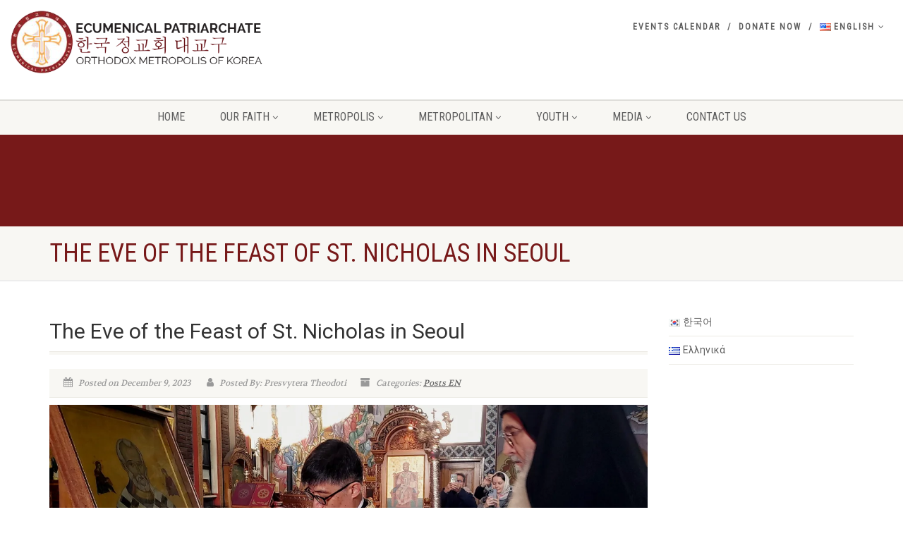

--- FILE ---
content_type: text/html; charset=UTF-8
request_url: https://orthodoxkorea.org/the-eve-of-the-feast-of-st-nicholas-in-seoul/
body_size: 24349
content:
<!DOCTYPE html><html lang="en-US" class="no-js"><head><meta charset="UTF-8" /><meta name="viewport"
 content="width=device-width, user-scalable=no, initial-scale=1.0, minimum-scale=1.0, maximum-scale=1.0"><meta name="format-detection" content="telephone=no"><link rel="pingback" href="https://orthodoxkorea.org/xmlrpc.php" /><link rel="shortcut icon" href="https://i0.wp.com/orthodoxkorea.org/wp-content/uploads/2015/08/cropped-logo.gif?fit=512%2C512&ssl=1" /><link rel="apple-touch-icon-precomposed" href="https://orthodoxkorea.org/wp-content/themes/NativeChurch/assets/images/apple-iphone.png"><link rel="apple-touch-icon-precomposed" sizes="114x114"
 href="https://orthodoxkorea.org/wp-content/themes/NativeChurch/assets/images/apple-iphone-retina.png"><link rel="apple-touch-icon-precomposed" sizes="72x72" href="https://orthodoxkorea.org/wp-content/themes/NativeChurch/assets/images/apple-ipad.png"><link rel="apple-touch-icon-precomposed" sizes="144x144"
 href="https://orthodoxkorea.org/wp-content/themes/NativeChurch/assets/images/apple-ipad-retina.png">    <style id="jetpack-boost-critical-css">@media all{ol,ul{box-sizing:border-box}#gdl-publish-guide{bottom:20px;color:#1e1e1e;font-size:16px;position:fixed;right:20px;z-index:99999}.clearfix:after,.clearfix:before{content:" ";display:table}.clearfix:after{clear:both}.pull-right{float:right!important}.clearfix:after,.clearfix:before{content:" ";display:block;height:0;overflow:hidden}.clearfix:after{clear:both}article,header,nav{display:block}html{font-family:sans-serif;-webkit-text-size-adjust:100%;-ms-text-size-adjust:100%}body{margin:0}a{background:0 0}h1{margin:.67em 0}sup{position:relative;font-size:75%;line-height:0;vertical-align:baseline}sup{top:-.5em}img{border:0}*{-webkit-box-sizing:border-box;-moz-box-sizing:border-box;box-sizing:border-box}html{font-size:62.5%}body{font-family:"Helvetica Neue",Helvetica,Arial,sans-serif;font-size:13px;line-height:1.428571429;color:#333;background-color:#fff}a{color:#428bca;text-decoration:none}img{vertical-align:middle}h1,h2{font-family:"Helvetica Neue",Helvetica,Arial,sans-serif;font-weight:500;line-height:1.1;color:inherit}h1,h2{margin-top:20px;margin-bottom:10px}h1{font-size:36px}h2{font-size:30px}p{margin:0 0 10px}.page-header{padding-bottom:9px;margin:40px 0 20px;border-bottom:1px solid #f8f7f3}ol,ul{margin-top:0;margin-bottom:10px}ul ul{margin-bottom:0}.container{padding-right:15px;padding-left:15px;margin-right:auto;margin-left:auto}.container:after,.container:before{display:table;content:" "}.container:after{clear:both}@media (min-width:768px){.container{width:750px}}@media (min-width:992px){.container{width:970px}.navigation{width:940px}}@media (min-width:1200px){.container{width:1040px}.navigation{width:1010px}}.row{margin-right:-15px;margin-left:-15px}.row:after,.row:before{display:table;content:" "}.row:after{clear:both}.col-md-12,.col-md-3,.col-md-4,.col-md-8,.col-md-9,.col-sm-6,.col-sm-8,.col-xs-4,.col-xs-8{position:relative;min-height:1px;padding-right:15px;padding-left:15px}.col-xs-4,.col-xs-8{float:left}.col-xs-8{width:66.66666666666666%}.col-xs-4{width:33.33333333333333%}@media (min-width:768px){.col-sm-6,.col-sm-8{float:left}.col-sm-8{width:66.66666666666666%}.col-sm-6{width:50%}}@media (min-width:992px){.col-md-12,.col-md-3,.col-md-4,.col-md-8,.col-md-9{float:left}.col-md-12{width:100%}.col-md-9{width:75%}.col-md-8{width:66.66666666666666%}.col-md-4{width:33.33333333333333%}.col-md-3{width:25%}}.breadcrumb{padding:8px 15px;margin-bottom:20px;list-style:none;background-color:#f8f7f3;border-radius:3px}.clearfix:after,.clearfix:before{display:table;content:" "}.clearfix:after{clear:both}.pull-right{float:right!important}@-ms-viewport{width:device-width}.visible-sm,.visible-xs{display:none!important}@media (max-width:767px){.visible-xs{display:block!important}}@media (min-width:768px) and (max-width:991px){.visible-xs.visible-sm{display:block!important}}@media (max-width:767px){.visible-sm.visible-xs{display:block!important}}@media (min-width:768px) and (max-width:991px){.visible-sm{display:block!important}}@font-face{font-family:FontAwesome;font-weight:400;font-style:normal}.fa{display:inline-block;font:normal normal normal 14px/1 FontAwesome;font-size:inherit;text-rendering:auto;-webkit-font-smoothing:antialiased;-moz-osx-font-smoothing:grayscale}.pull-right{float:right}.fa-user:before{content:""}.fa-calendar:before{content:""}.fa-bars:before{content:""}.fa-angle-double-up:before{content:""}.fa-archive:before{content:""}a,article,body,div,em,h1,h2,header,html,i,img,li,nav,ol,p,span,sup,ul{margin:0;padding:0;border:0}article,header,nav{display:block}body{line-height:1}ol,ul{list-style-position:outside}*{-webkit-box-sizing:border-box;-moz-box-sizing:border-box;box-sizing:border-box;outline:0}h1,h2{margin:0 0 15px;color:#333;font-weight:400;line-height:1.5em;font-family:Roboto,sans-serif}h1{font-size:36px}h2{font-size:30px}h1 a{color:#5e5e5e;text-decoration:none}.container{padding-right:15px;padding-left:15px;margin-right:auto;margin-left:auto}.row{margin-right:-15px;margin-left:-15px}ol,ul{list-style:none}body,html{height:100%}html{width:100%;font-size:100%;-webkit-text-size-adjust:100%;-ms-text-size-adjust:100%}a{color:#5e5e5e;text-decoration:underline}a img{border:none}a>img{vertical-align:middle}img{max-width:100%}img{max-width:100%}img{height:auto}p{margin:0 0 20px}em,i{font-style:italic}p{margin:0 0 15px}ol{margin:0 0 20px 20px;list-style-type:decimal}.margin-20{margin-bottom:20px!important}.meta-data{display:block;margin-bottom:10px;font-size:12px;line-height:20px;font-style:italic;font-family:Volkhov,serif;color:#999}.meta-data a{color:#666}.meta-data>span{margin-right:20px;display:inline-block}.meta-data i{margin-right:4px}.meta-data>span:last-child{margin-right:0}body{background-color:#fff;color:#666;font-size:14px;font-weight:400;font-family:Roboto,sans-serif;line-height:1.4;background-attachment:fixed}.site-header{width:100%}.site-header .topbar{background-color:rgb(255 255 255/.8);height:80px;position:relative;z-index:333;-webkit-box-shadow:0 2px 0 rgb(0 0 0/.1);-moz-box-shadow:0 2px 0 rgb(0 0 0/.1);box-shadow:0 2px 0 rgb(0 0 0/.1)}.site-header h1.logo{position:relative;z-index:1300;display:block;margin:0;padding:15px 0 5px;height:65px;vertical-align:middle;line-height:0;overflow:hidden}.logo a{display:block;vertical-align:middle;text-decoration:none}.site-header h1.logo .default-logo{display:block}.site-header h1.logo .retina-logo{display:none}#top-nav-clone{display:none}.hs4-cont{position:relative}.hs4-menu{position:absolute;right:0;top:0;width:100%}.top-navigation{float:right;font-family:"Roboto Condensed",sans-serif;padding:30px 0 0}.top-navigation>li{float:left;letter-spacing:2px;text-transform:uppercase;font-size:12px;font-weight:700;position:relative}.top-navigation>li>a{display:inline-block;margin:0 10px;text-decoration:none}.top-navigation>li:after{content:"/"}.top-navigation>li:last-child:after{content:""}.top-navigation>li ul{position:absolute;top:100%;left:0;z-index:999;display:none;min-width:100%;height:auto;background:#fff;-webkit-box-shadow:0 2px 2px rgb(0 0 0/.2);-moz-box-shadow:0 2px 2px rgb(0 0 0/.2);box-shadow:0 2px 2px rgb(0 0 0/.2);-webkit-border-radius:4px;-moz-border-radius:4px;border-radius:4px;margin-left:10px;margin-top:10px}.top-navigation>li ul:before{position:absolute;left:50%;top:auto;margin:-10px 0 0-10px;width:0;height:0;border:solid #fff0;border-width:5px;border-bottom-color:#fff;content:" "}.top-navigation>li>ul li{line-height:normal;font-size:13px;position:relative;font-weight:400;letter-spacing:1px;text-align:center;float:none}.top-navigation>li>ul li>a{display:block;padding:10px 20px;border-bottom:1px solid #f8f7f3;white-space:nowrap;text-decoration:none}.top-navigation>li>ul li:last-child a{border-bottom:0}.site-header .menu-toggle{font-size:18px;margin:30px 10px 0 0;float:right}.main-menu-wrapper{display:block;width:100%}.main-menu-wrapper .col-md-12{position:relative}.navigation{height:50px;background:#f8f7f3;-webkit-box-shadow:0 0 3px rgb(0 0 0/.4);-moz-box-shadow:0 0 3px rgb(0 0 0/.4);box-shadow:0 0 3px rgb(0 0 0/.4);-webkit-border-radius:0 0 4px 4px;-moz-border-radius:0 0 4px 4px;border-radius:0 0 4px 4px;z-index:220;text-align:center;font-family:"Roboto Condensed",sans-serif;position:absolute;top:0}.navigation>ul>li{display:inline-block;line-height:50px;font-size:16px;text-transform:uppercase;position:relative}.navigation>ul>li>a{padding:0 25px;display:block;text-decoration:none}.navigation>ul>li ul{position:absolute;top:60px;left:30px;z-index:999;display:none;min-width:100%;height:auto;background:#fff;-webkit-box-shadow:0 2px 2px rgb(0 0 0/.2);-moz-box-shadow:0 2px 2px rgb(0 0 0/.2);box-shadow:0 2px 2px rgb(0 0 0/.2);-webkit-border-radius:4px;-moz-border-radius:4px;border-radius:4px;margin-left:30px}.navigation>ul>li ul:before{position:absolute;left:50%;top:auto;margin:-10px 0 0-10px;width:0;height:0;border:solid #fff0;border-width:5px;border-bottom-color:#fff;content:" "}.navigation>ul>li ul li ul:before{position:absolute;left:0;top:auto;margin:15px 0 0-10px;width:0;height:0;border:solid #fff0;border-width:5px;border-right-color:#fff;content:" "}.navigation>ul>li>ul li{line-height:normal;font-size:14px;position:relative}.navigation>ul>li>ul li>a{display:block;padding:10px 20px;border-bottom:1px solid #f8f7f3;white-space:nowrap;text-decoration:none}.navigation>ul>li>ul li:last-child a{border-bottom:0}.navigation>ul>li>ul li ul{left:100%!important;top:0;min-width:inherit;margin-left:11px;position:absolute}.header-style2 .navigation{background:0 0!important;-webkit-box-shadow:none!important;box-shadow:none!important}.header-style2 .main-menu-wrapper{background:#f8f7f3;height:50px!important}.page-header{background:#f8f7f3;padding:20px 0;box-shadow:0 2px 0 rgb(0 0 0/.07)}.main-content-row{display:flex}.content{padding:50px 0;min-height:400px}.post-title{border-bottom:1px solid #eceae4}.post-content{border-top:4px solid #f8f7f3}.nav-backed-header{position:relative;z-index:1;margin:0;border:0}.page-header{margin:0;position:relative;padding:20px 0;border:0}.page-header h1{text-transform:uppercase;margin-bottom:0;line-height:1em;font-family:"Roboto Condensed",sans-serif}ol.breadcrumb{margin:0;background:0 0;padding:90px 0 40px}.header-style2 ol.breadcrumb{padding:40px 0}.post-title{margin-bottom:0;padding-bottom:6px}.post-content{padding-top:20px}.post-content .featured-image{margin-bottom:20px}.single-post-header{margin-bottom:0}.post-comments-count{margin-top:15px}.post-meta{background-color:#f8f7f3;border-bottom:1px solid #eceae4;padding:10px 20px;font-size:12px}.post-meta i{margin-right:5px;font-size:14px}#sidebar-col .widget{margin-bottom:30px;word-wrap:break-word}#sidebar-col .widget ul li{border-bottom:1px solid #eceae4;padding:10px 0;color:#999}#sidebar-col .widget ul li a{display:inline-block;text-decoration:none}#sidebar-col .widget ul li:first-child{padding-top:0}#back-to-top{position:fixed;right:17px;bottom:17px;display:none;padding:5px 12px;-webkit-border-radius:3px;border-radius:3px;background:rgb(0 0 0/.7);color:#fff}.parallax{background-attachment:fixed!important;background-position:center center;-webkit-background-size:cover;-moz-background-size:cover;background-size:cover;background-repeat:no-repeat;background-color:#999}.nav-backed-header.parallax{background-attachment:scroll!important}@media (min-width:992px) and (max-width:1199px){.navigation>ul>li>a{padding:0 25px}}@media only screen and (max-width:992px){.main-menu-wrapper{display:none;background:#f8f7f3;height:auto;position:absolute;left:0;top:80px;z-index:9999;width:100%}#top-nav-clone{position:absolute;height:auto;z-index:9999;background:#fff;width:100%}.navigation{background:0 0;-webkit-box-shadow:none;-moz-box-shadow:none;box-shadow:none;height:auto;position:relative;z-index:9999}.navigation>ul>li{display:block;width:100%;line-height:normal;text-align:left}.navigation>ul>li>a{padding:20px 25px;border-bottom:1px solid #eceae4}.navigation>ul>li>ul,.navigation>ul>li>ul li ul{position:static;height:auto!important;border-bottom:1px solid #eceae4;top:0;left:0;-webkit-box-shadow:none;-moz-box-shadow:none;box-shadow:none;-webkit-border-radius:0;-moz-border-radius:0;border-radius:0;margin-left:0}.navigation>ul>li>ul li ul:before,.navigation>ul>li>ul:before{display:none}.header-style2 .main-menu-wrapper{height:auto!important}.nav-backed-header{top:0;margin-bottom:0}ol.breadcrumb{padding-top:20px}.page-header{top:0;margin-bottom:0}ol.breadcrumb{padding:40px 0}.tinymenu .top-navigation{display:none}}@media only screen and (max-width:767px){.page-header h1{font-size:24px}.sidebar{float:left;width:100%;margin-top:30px}#back-to-top{display:none!important}.main-content-row{display:block}}@media only screen and (-webkit-min-device-pixel-ratio:2),only screen and (min--moz-device-pixel-ratio:2),only screen and (-o-min-device-pixel-ratio:2/1),only screen and (min-device-pixel-ratio:2),only screen and (min-resolution:192dpi),only screen and (min-resolution:2dppx){.site-header h1.logo .default-logo{display:none}.site-header h1.logo .retina-logo{display:block}}}</style><title>The Eve of the Feast of St. Nicholas in Seoul &#8211; 한국정교회 대교구(Orthodox Metropolis of Korea)</title>  <meta name='robots' content='max-image-preview:large' /><style>img:is([sizes="auto" i],[sizes^="auto," i]){contain-intrinsic-size:3000px 1500px}</style><link rel="alternate" href="https://orthodoxkorea.org/%ec%84%b1-%eb%8b%88%ec%bd%9c%eb%9d%bc%ec%8a%a4-%ec%b6%95%ec%9d%bc-%ec%a4%80%eb%b9%84/" hreflang="ko" /><link rel="alternate" href="https://orthodoxkorea.org/ta-proeortia-tis-eortis-tou-agiou-niko-3/" hreflang="el" /><link rel="alternate" href="https://orthodoxkorea.org/the-eve-of-the-feast-of-st-nicholas-in-seoul/" hreflang="en" /><link rel='dns-prefetch' href='//stats.wp.com' /><link rel='preconnect' href='//i0.wp.com' /><link rel='preconnect' href='//c0.wp.com' /><link rel="alternate" type="application/rss+xml" title="한국정교회 대교구(Orthodox Metropolis of Korea) &raquo; Feed" href="https://orthodoxkorea.org/en/feed/" /><link rel="alternate" type="application/rss+xml" title="한국정교회 대교구(Orthodox Metropolis of Korea) &raquo; Comments Feed" href="https://orthodoxkorea.org/en/comments/feed/" />  <noscript><link rel='stylesheet' id='all-css-d716ae1310f82dd4c49f3062469a874b' href='https://orthodoxkorea.org/wp-content/boost-cache/static/60b79aeccf.min.css' type='text/css' media='all' /></noscript><link data-media="all" onload="this.media=this.dataset.media; delete this.dataset.media; this.removeAttribute( &#039;onload&#039; );" rel='stylesheet' id='all-css-d716ae1310f82dd4c49f3062469a874b' href='https://orthodoxkorea.org/wp-content/boost-cache/static/60b79aeccf.min.css' type='text/css' media="not all" /><style id='__EPYT__style-inline-css'>.epyt-gallery-thumb{width:25%}</style><noscript><link rel='stylesheet' id='print-css-c7a9d47c78dcb0edd3012853077549c4' href='https://orthodoxkorea.org/wp-content/boost-cache/static/435f16f274.min.css' type='text/css' media='print' /></noscript><link data-media="print" onload="this.media=this.dataset.media; delete this.dataset.media; this.removeAttribute( &#039;onload&#039; );" rel='stylesheet' id='print-css-c7a9d47c78dcb0edd3012853077549c4' href='https://orthodoxkorea.org/wp-content/boost-cache/static/435f16f274.min.css' type='text/css' media="not all" /><style id='wp-emoji-styles-inline-css'>img.wp-smiley,img.emoji{display:inline !important;border:none !important;box-shadow:none !important;height:1em !important;width:1em !important;margin:0 .07em !important;vertical-align:-.1em !important;background:0 0 !important;padding:0 !important}</style><style id='classic-theme-styles-inline-css'>/*! This file is auto-generated */
.wp-block-button__link{color:#fff;background-color:#32373c;border-radius:9999px;box-shadow:none;text-decoration:none;padding:calc(.667em + 2px) calc(1.333em + 2px);font-size:1.125em}.wp-block-file__button{background:#32373c;color:#fff;text-decoration:none}</style><style id='jetpack-sharing-buttons-style-inline-css'>.jetpack-sharing-buttons__services-list{display:flex;flex-direction:row;flex-wrap:wrap;gap:0;list-style-type:none;margin:5px;padding:0}.jetpack-sharing-buttons__services-list.has-small-icon-size{font-size:12px}.jetpack-sharing-buttons__services-list.has-normal-icon-size{font-size:16px}.jetpack-sharing-buttons__services-list.has-large-icon-size{font-size:24px}.jetpack-sharing-buttons__services-list.has-huge-icon-size{font-size:36px}@media print{.jetpack-sharing-buttons__services-list{display:none!important}}.editor-styles-wrapper .wp-block-jetpack-sharing-buttons{gap:0;padding-inline-start:0}ul.jetpack-sharing-buttons__services-list.has-background{padding:1.25em 2.375em}</style><style id='global-styles-inline-css'>:root{--wp--preset--aspect-ratio--square:1;--wp--preset--aspect-ratio--4-3:4/3;--wp--preset--aspect-ratio--3-4:3/4;--wp--preset--aspect-ratio--3-2:3/2;--wp--preset--aspect-ratio--2-3:2/3;--wp--preset--aspect-ratio--16-9:16/9;--wp--preset--aspect-ratio--9-16:9/16;--wp--preset--color--black:#000;--wp--preset--color--cyan-bluish-gray:#abb8c3;--wp--preset--color--white:#fff;--wp--preset--color--pale-pink:#f78da7;--wp--preset--color--vivid-red:#cf2e2e;--wp--preset--color--luminous-vivid-orange:#ff6900;--wp--preset--color--luminous-vivid-amber:#fcb900;--wp--preset--color--light-green-cyan:#7bdcb5;--wp--preset--color--vivid-green-cyan:#00d084;--wp--preset--color--pale-cyan-blue:#8ed1fc;--wp--preset--color--vivid-cyan-blue:#0693e3;--wp--preset--color--vivid-purple:#9b51e0;--wp--preset--gradient--vivid-cyan-blue-to-vivid-purple:linear-gradient(135deg,rgba(6,147,227,1) 0%,#9b51e0 100%);--wp--preset--gradient--light-green-cyan-to-vivid-green-cyan:linear-gradient(135deg,#7adcb4 0%,#00d082 100%);--wp--preset--gradient--luminous-vivid-amber-to-luminous-vivid-orange:linear-gradient(135deg,rgba(252,185,0,1) 0%,rgba(255,105,0,1) 100%);--wp--preset--gradient--luminous-vivid-orange-to-vivid-red:linear-gradient(135deg,rgba(255,105,0,1) 0%,#cf2e2e 100%);--wp--preset--gradient--very-light-gray-to-cyan-bluish-gray:linear-gradient(135deg,#eee 0%,#a9b8c3 100%);--wp--preset--gradient--cool-to-warm-spectrum:linear-gradient(135deg,#4aeadc 0%,#9778d1 20%,#cf2aba 40%,#ee2c82 60%,#fb6962 80%,#fef84c 100%);--wp--preset--gradient--blush-light-purple:linear-gradient(135deg,#ffceec 0%,#9896f0 100%);--wp--preset--gradient--blush-bordeaux:linear-gradient(135deg,#fecda5 0%,#fe2d2d 50%,#6b003e 100%);--wp--preset--gradient--luminous-dusk:linear-gradient(135deg,#ffcb70 0%,#c751c0 50%,#4158d0 100%);--wp--preset--gradient--pale-ocean:linear-gradient(135deg,#fff5cb 0%,#b6e3d4 50%,#33a7b5 100%);--wp--preset--gradient--electric-grass:linear-gradient(135deg,#caf880 0%,#71ce7e 100%);--wp--preset--gradient--midnight:linear-gradient(135deg,#020381 0%,#2874fc 100%);--wp--preset--font-size--small:13px;--wp--preset--font-size--medium:20px;--wp--preset--font-size--large:36px;--wp--preset--font-size--x-large:42px;--wp--preset--spacing--20:.44rem;--wp--preset--spacing--30:.67rem;--wp--preset--spacing--40:1rem;--wp--preset--spacing--50:1.5rem;--wp--preset--spacing--60:2.25rem;--wp--preset--spacing--70:3.38rem;--wp--preset--spacing--80:5.06rem;--wp--preset--shadow--natural:6px 6px 9px rgba(0,0,0,.2);--wp--preset--shadow--deep:12px 12px 50px rgba(0,0,0,.4);--wp--preset--shadow--sharp:6px 6px 0px rgba(0,0,0,.2);--wp--preset--shadow--outlined:6px 6px 0px -3px rgba(255,255,255,1),6px 6px rgba(0,0,0,1);--wp--preset--shadow--crisp:6px 6px 0px rgba(0,0,0,1)}:where(.is-layout-flex){gap:.5em}:where(.is-layout-grid){gap:.5em}body .is-layout-flex{display:flex}.is-layout-flex{flex-wrap:wrap;align-items:center}.is-layout-flex>:is(*,div){margin:0}body .is-layout-grid{display:grid}.is-layout-grid>:is(*,div){margin:0}:where(.wp-block-columns.is-layout-flex){gap:2em}:where(.wp-block-columns.is-layout-grid){gap:2em}:where(.wp-block-post-template.is-layout-flex){gap:1.25em}:where(.wp-block-post-template.is-layout-grid){gap:1.25em}.has-black-color{color:var(--wp--preset--color--black) !important}.has-cyan-bluish-gray-color{color:var(--wp--preset--color--cyan-bluish-gray) !important}.has-white-color{color:var(--wp--preset--color--white) !important}.has-pale-pink-color{color:var(--wp--preset--color--pale-pink) !important}.has-vivid-red-color{color:var(--wp--preset--color--vivid-red) !important}.has-luminous-vivid-orange-color{color:var(--wp--preset--color--luminous-vivid-orange) !important}.has-luminous-vivid-amber-color{color:var(--wp--preset--color--luminous-vivid-amber) !important}.has-light-green-cyan-color{color:var(--wp--preset--color--light-green-cyan) !important}.has-vivid-green-cyan-color{color:var(--wp--preset--color--vivid-green-cyan) !important}.has-pale-cyan-blue-color{color:var(--wp--preset--color--pale-cyan-blue) !important}.has-vivid-cyan-blue-color{color:var(--wp--preset--color--vivid-cyan-blue) !important}.has-vivid-purple-color{color:var(--wp--preset--color--vivid-purple) !important}.has-black-background-color{background-color:var(--wp--preset--color--black) !important}.has-cyan-bluish-gray-background-color{background-color:var(--wp--preset--color--cyan-bluish-gray) !important}.has-white-background-color{background-color:var(--wp--preset--color--white) !important}.has-pale-pink-background-color{background-color:var(--wp--preset--color--pale-pink) !important}.has-vivid-red-background-color{background-color:var(--wp--preset--color--vivid-red) !important}.has-luminous-vivid-orange-background-color{background-color:var(--wp--preset--color--luminous-vivid-orange) !important}.has-luminous-vivid-amber-background-color{background-color:var(--wp--preset--color--luminous-vivid-amber) !important}.has-light-green-cyan-background-color{background-color:var(--wp--preset--color--light-green-cyan) !important}.has-vivid-green-cyan-background-color{background-color:var(--wp--preset--color--vivid-green-cyan) !important}.has-pale-cyan-blue-background-color{background-color:var(--wp--preset--color--pale-cyan-blue) !important}.has-vivid-cyan-blue-background-color{background-color:var(--wp--preset--color--vivid-cyan-blue) !important}.has-vivid-purple-background-color{background-color:var(--wp--preset--color--vivid-purple) !important}.has-black-border-color{border-color:var(--wp--preset--color--black) !important}.has-cyan-bluish-gray-border-color{border-color:var(--wp--preset--color--cyan-bluish-gray) !important}.has-white-border-color{border-color:var(--wp--preset--color--white) !important}.has-pale-pink-border-color{border-color:var(--wp--preset--color--pale-pink) !important}.has-vivid-red-border-color{border-color:var(--wp--preset--color--vivid-red) !important}.has-luminous-vivid-orange-border-color{border-color:var(--wp--preset--color--luminous-vivid-orange) !important}.has-luminous-vivid-amber-border-color{border-color:var(--wp--preset--color--luminous-vivid-amber) !important}.has-light-green-cyan-border-color{border-color:var(--wp--preset--color--light-green-cyan) !important}.has-vivid-green-cyan-border-color{border-color:var(--wp--preset--color--vivid-green-cyan) !important}.has-pale-cyan-blue-border-color{border-color:var(--wp--preset--color--pale-cyan-blue) !important}.has-vivid-cyan-blue-border-color{border-color:var(--wp--preset--color--vivid-cyan-blue) !important}.has-vivid-purple-border-color{border-color:var(--wp--preset--color--vivid-purple) !important}.has-vivid-cyan-blue-to-vivid-purple-gradient-background{background:var(--wp--preset--gradient--vivid-cyan-blue-to-vivid-purple) !important}.has-light-green-cyan-to-vivid-green-cyan-gradient-background{background:var(--wp--preset--gradient--light-green-cyan-to-vivid-green-cyan) !important}.has-luminous-vivid-amber-to-luminous-vivid-orange-gradient-background{background:var(--wp--preset--gradient--luminous-vivid-amber-to-luminous-vivid-orange) !important}.has-luminous-vivid-orange-to-vivid-red-gradient-background{background:var(--wp--preset--gradient--luminous-vivid-orange-to-vivid-red) !important}.has-very-light-gray-to-cyan-bluish-gray-gradient-background{background:var(--wp--preset--gradient--very-light-gray-to-cyan-bluish-gray) !important}.has-cool-to-warm-spectrum-gradient-background{background:var(--wp--preset--gradient--cool-to-warm-spectrum) !important}.has-blush-light-purple-gradient-background{background:var(--wp--preset--gradient--blush-light-purple) !important}.has-blush-bordeaux-gradient-background{background:var(--wp--preset--gradient--blush-bordeaux) !important}.has-luminous-dusk-gradient-background{background:var(--wp--preset--gradient--luminous-dusk) !important}.has-pale-ocean-gradient-background{background:var(--wp--preset--gradient--pale-ocean) !important}.has-electric-grass-gradient-background{background:var(--wp--preset--gradient--electric-grass) !important}.has-midnight-gradient-background{background:var(--wp--preset--gradient--midnight) !important}.has-small-font-size{font-size:var(--wp--preset--font-size--small) !important}.has-medium-font-size{font-size:var(--wp--preset--font-size--medium) !important}.has-large-font-size{font-size:var(--wp--preset--font-size--large) !important}.has-x-large-font-size{font-size:var(--wp--preset--font-size--x-large) !important}:where(.wp-block-post-template.is-layout-flex){gap:1.25em}:where(.wp-block-post-template.is-layout-grid){gap:1.25em}:where(.wp-block-columns.is-layout-flex){gap:2em}:where(.wp-block-columns.is-layout-grid){gap:2em}:root :where(.wp-block-pullquote){font-size:1.5em;line-height:1.6}</style>              <link rel="https://api.w.org/" href="https://orthodoxkorea.org/wp-json/" /><link rel="alternate" title="JSON" type="application/json" href="https://orthodoxkorea.org/wp-json/wp/v2/posts/17196" /><link rel="canonical" href="https://orthodoxkorea.org/the-eve-of-the-feast-of-st-nicholas-in-seoul/" /><link rel="alternate" title="oEmbed (JSON)" type="application/json+oembed" href="https://orthodoxkorea.org/wp-json/oembed/1.0/embed?url=https%3A%2F%2Forthodoxkorea.org%2Fthe-eve-of-the-feast-of-st-nicholas-in-seoul%2F&#038;lang=en" /><link rel="alternate" title="oEmbed (XML)" type="text/xml+oembed" href="https://orthodoxkorea.org/wp-json/oembed/1.0/embed?url=https%3A%2F%2Forthodoxkorea.org%2Fthe-eve-of-the-feast-of-st-nicholas-in-seoul%2F&#038;format=xml&#038;lang=en" /><style>img#wpstats{display:none}</style><style type="text/css">.mbt-book .mbt-book-buybuttons .mbt-book-buybutton img{width:172px;height:30px}.mbt-book .mbt-book-buybuttons .mbt-book-buybutton{padding:4px 8px 0 0}.mbt-book-archive .mbt-book .mbt-book-buybuttons .mbt-book-buybutton img{width:172px;height:30px}.mbt-book-archive .mbt-book .mbt-book-buybuttons .mbt-book-buybutton{padding:4px 8px 0 0}.mbt-featured-book-widget .mbt-book-buybuttons .mbt-book-buybutton img{width:172px;height:30px}.mbt-featured-book-widget .mbt-book-buybuttons .mbt-book-buybutton{padding:4px 8px 0 0}</style>  <style type="text/css">.mbt-book-buybuttons .mbt-universal-buybutton{margin:0;display:inline-block;box-sizing:border-box}.mbt-book .mbt-book-buybuttons .mbt-universal-buybutton{font-size:15px;line-height:16px;padding:6px 12px;width:172px;min-height:30px}.mbt-book-archive .mbt-book .mbt-book-buybuttons .mbt-universal-buybutton{font-size:15px;line-height:16px;padding:6px 12px;width:172px;min-height:30px}.mbt-featured-book-widget .mbt-book-buybuttons .mbt-universal-buybutton{font-size:15px;line-height:16px;padding:6px 12px;width:172px;min-height:30px}</style><link rel="icon" href="https://i0.wp.com/orthodoxkorea.org/wp-content/uploads/2015/08/cropped-logo.gif?fit=32%2C32&#038;ssl=1" sizes="32x32" /><link rel="icon" href="https://i0.wp.com/orthodoxkorea.org/wp-content/uploads/2015/08/cropped-logo.gif?fit=192%2C192&#038;ssl=1" sizes="192x192" /><link rel="apple-touch-icon" href="https://i0.wp.com/orthodoxkorea.org/wp-content/uploads/2015/08/cropped-logo.gif?fit=180%2C180&#038;ssl=1" /><meta name="msapplication-TileImage" content="https://i0.wp.com/orthodoxkorea.org/wp-content/uploads/2015/08/cropped-logo.gif?fit=270%2C270&#038;ssl=1" /><style id="wp-custom-css">.postid-18282 .cpt-page-title{display:none !important}.postid-18245 .cpt-page-title{display:none !important}.postid-18253 .cpt-page-title{display:none !important}.postid-18196 .cpt-page-title{display:none !important}.postid-18158 .cpt-page-title{display:none !important}.postid-18149 .cpt-page-title{display:none !important}.postid-17910 .cpt-page-title{display:none !important}.postid-17892 .cpt-page-title{display:none !important}.postid-17837 .cpt-page-title{display:none !important}.postid-17812 .cpt-page-title{display:none !important}.postid-17807 .cpt-page-title{display:none !important}.postid-17760 .cpt-page-title{display:none !important}.postid-17726 .cpt-page-title{display:none !important}.postid-17712 .cpt-page-title{display:none !important}.postid-17700 .cpt-page-title{display:none !important}.postid-17657 .cpt-page-title{display:none !important}.postid-17651 .cpt-page-title{display:none !important}.postid-17638 .cpt-page-title{display:none !important}.postid-17623 .cpt-page-title{display:none !important}.postid-17604 .cpt-page-title{display:none !important}.postid-17590 .cpt-page-title{display:none !important}.postid-17577 .cpt-page-title{display:none !important}.postid-17550 .cpt-page-title{display:none !important}.postid-17542 .cpt-page-title{display:none !important}.postid-17528 .cpt-page-title{display:none !important}.postid-17499 .cpt-page-title{display:none !important}.postid-17475 .cpt-page-title{display:none !important}.postid-17461 .cpt-page-title{display:none !important}.postid-17430 .cpt-page-title{display:none !important}.postid-17439 .cpt-page-title{display:none !important}.postid-17412 .cpt-page-title{display:none !important}.postid-17404 .cpt-page-title{display:none !important}.postid-17387 .cpt-page-title{display:none !important}.postid-17366 .cpt-page-title{display:none !important}.postid-17356 .cpt-page-title{display:none !important}.postid-17346 .cpt-page-title{display:none !important}.postid-17332 .cpt-page-title{display:none !important}.postid-17303 .cpt-page-title{display:none !important}.postid-17243 .cpt-page-title{display:none !important}.postid-17268 .cpt-page-title{display:none !important}.postid-17248 .cpt-page-title{display:none !important}.postid-17227 .cpt-page-title{display:none !important}.postid-17220 .cpt-page-title{display:none !important}.postid-17199 .cpt-page-title{display:none !important}.postid-17188 .cpt-page-title{display:none !important}.postid-17170 .cpt-page-title{display:none !important}.postid-17150 .cpt-page-title{display:none !important}.postid-17124 .cpt-page-title{display:none !important}.postid-17087 .cpt-page-title{display:none !important}.postid-17069 .cpt-page-title{display:none !important}.postid-17056 .cpt-page-title{display:none !important}.postid-17043 .cpt-page-title{display:none !important}.postid-17016 .cpt-page-title{display:none !important}.postid-17000 .cpt-page-title{display:none !important}.postid-16977 .cpt-page-title{display:none !important}.postid-16966 .cpt-page-title{display:none !important}.postid-16960 .cpt-page-title{display:none !important}.postid-16940 .cpt-page-title{display:none !important}.postid-16921 .cpt-page-title{display:none !important}.postid-16896 .cpt-page-title{display:none !important}.postid-16889 .cpt-page-title{display:none !important}.postid-16844 .cpt-page-title{display:none !important}.postid-16834 .cpt-page-title{display:none !important}.postid-16814 .cpt-page-title{display:none !important}.postid-16789 .cpt-page-title{display:none !important}.postid-16776 .cpt-page-title{display:none !important}.postid-16761 .cpt-page-title{display:none !important}.postid-16749 .cpt-page-title{display:none !important}.postid-16707 .cpt-page-title{display:none !important}.postid-16683 .cpt-page-title{display:none !important}.postid-16667 .cpt-page-title{display:none !important}.postid-16629 .cpt-page-title{display:none !important}.postid-16587 .cpt-page-title{display:none !important}.postid-16564 .cpt-page-title{display:none !important}.postid-16546 .cpt-page-title{display:none !important}.postid-16537 .cpt-page-title{display:none !important}.postid-16521 .cpt-page-title{display:none !important}.postid-16474 .cpt-page-title{display:none !important}.postid-16460 .cpt-page-title{display:none !important}.postid-16444 .cpt-page-title{display:none !important}.postid-16429 .cpt-page-title{display:none !important}.postid-16401 .cpt-page-title{display:none !important}.postid-16390 .cpt-page-title{display:none !important}.postid-16376 .cpt-page-title{display:none !important}.postid-16366 .cpt-page-title{display:none !important}.postid-16326 .cpt-page-title{display:none !important}.postid-16312 .cpt-page-title{display:none !important}.postid-16272 .cpt-page-title{display:none !important}.postid-16249 .cpt-page-title{display:none !important}.postid-16226 .cpt-page-title{display:none !important}.postid-16225 .cpt-page-title{display:none !important}.postid-16140 .cpt-page-title{display:none !important}.postid-16168 .cpt-page-title{display:none !important}.postid-16155 .cpt-page-title{display:none !important}.postid-16117 .cpt-page-title{display:none !important}.postid-16096 .cpt-page-title{display:none !important}.postid-16080 .cpt-page-title{display:none !important}.postid-16058 .cpt-page-title{display:none !important}.postid-16005 .cpt-page-title{display:none !important}.postid-15972 .cpt-page-title{display:none !important}.postid-15950 .cpt-page-title{display:none !important}.postid-15937 .cpt-page-title{display:none !important}.postid-15898 .cpt-page-title{display:none !important}.postid-15885 .cpt-page-title{display:none !important}.postid-15855 .cpt-page-title{display:none !important}.postid-15841 .cpt-page-title{display:none !important}.postid-15790 .cpt-page-title{display:none !important}.postid-15805 .cpt-page-title{display:none !important}.postid-15764 .cpt-page-title{display:none !important}.postid-15728 .cpt-page-title{display:none !important}.postid-15681 .cpt-page-title{display:none !important}.postid-15677 .cpt-page-title{display:none !important}.postid-15688 .cpt-page-title{display:none !important}.postid-15664 .cpt-page-title{display:none !important}.postid-15670 .cpt-page-title{display:none !important}.postid-15612 .cpt-page-title{display:none !important}.postid-15608 .cpt-page-title{display:none !important}.postid-15550 .cpt-page-title{display:none !important}.postid-15542 .cpt-page-title{display:none !important}.postid-15529 .cpt-page-title{display:none !important}.postid-15518 .cpt-page-title{display:none !important}.postid-15458 .cpt-page-title{display:none !important}.postid-15441 .cpt-page-title{display:none !important}.postid-15423 .cpt-page-title{display:none !important}.postid-15410 .cpt-page-title{display:none !important}.postid-15389 .cpt-page-title{display:none !important}.postid-15384 .cpt-page-title{display:none !important}.postid-15361 .cpt-page-title{display:none !important}.postid-15347 .cpt-page-title{display:none !important}.postid-15321 .cpt-page-title{display:none !important}.postid-15296 .cpt-page-title{display:none !important}.postid-15285 .cpt-page-title{display:none !important}.postid-15270 .cpt-page-title{display:none !important}.postid-15258 .cpt-page-title{display:none !important}.postid-15254 .cpt-page-title{display:none !important}.postid-15248 .cpt-page-title{display:none !important}.postid-15177 .cpt-page-title{display:none !important}.postid-15165 .cpt-page-title{display:none !important}.postid-15125 .cpt-page-title{display:none !important}.postid-15122 .cpt-page-title{display:none !important}.postid-15119 .cpt-page-title{display:none !important}.postid-15072 .cpt-page-title{display:none !important}.postid-15058 .cpt-page-title{display:none !important}.postid-15034 .cpt-page-title{display:none !important}.postid-15039 .cpt-page-title{display:none !important}.postid-15000 .cpt-page-title{display:none !important}.postid-14985 .cpt-page-title{display:none !important}.postid-14974 .cpt-page-title{display:none !important}.postid-14946 .cpt-page-title{display:none !important}.postid-14924 .cpt-page-title{display:none !important}.postid-14901 .cpt-page-title{display:none !important}.postid-14853 .cpt-page-title{display:none !important}.postid-14823 .cpt-page-title{display:none !important}.postid-14831 .cpt-page-title{display:none !important}.postid-14770 .cpt-page-title{display:none !important}.postid-14778 .cpt-page-title{display:none !important}.postid-14735 .cpt-page-title{display:none !important}.postid-14704 .cpt-page-title{display:none !important}.postid-14670 .cpt-page-title{display:none !important}.postid-14660 .cpt-page-title{display:none !important}.postid-14599 .cpt-page-title{display:none !important}.postid-14589 .cpt-page-title{display:none !important}.postid-14578 .cpt-page-title{display:none !important}.postid-14574 .cpt-page-title{display:none !important}.postid-14557 .cpt-page-title{display:none !important}.postid-14528 .cpt-page-title{display:none !important}.postid-14506 .cpt-page-title{display:none !important}.postid-14484 .cpt-page-title{display:none !important}.postid-14450 .cpt-page-title{display:none !important}.postid-14438 .cpt-page-title{display:none !important}.postid-14422 .cpt-page-title{display:none !important}.postid-14411 .cpt-page-title{display:none !important}.postid-14389 .cpt-page-title{display:none !important}.postid-14367 .cpt-page-title{display:none !important}.postid-14329 .cpt-page-title{display:none !important}.postid-14305 .cpt-page-title{display:none !important}.postid-14297 .cpt-page-title{display:none !important}.postid-14280 .cpt-page-title{display:none !important}.postid-14260 .cpt-page-title{display:none !important}.postid-14218 .cpt-page-title{display:none !important}.postid-14195 .cpt-page-title{display:none !important}.postid-14201 .cpt-page-title{display:none !important}.postid-14174 .cpt-page-title{display:none !important}.postid-14125 .cpt-page-title{display:none !important}.postid-14104 .cpt-page-title{display:none !important}.postid-14083 .cpt-page-title{display:none !important}.postid-14071 .cpt-page-title{display:none !important}.postid-14044 .cpt-page-title{display:none !important}.postid-14022 .cpt-page-title{display:none !important}.postid-14006 .cpt-page-title{display:none !important}.postid-13994 .cpt-page-title{display:none !important}.postid-13972 .cpt-page-title{display:none !important}.postid-13919 .cpt-page-title{display:none !important}.postid-13634 .cpt-page-title{display:none !important}.postid-13536 .cpt-page-title{display:none !important}.postid-13530 .cpt-page-title{display:none !important}.postid-13514 .cpt-page-title{display:none !important}.postid-13501 .cpt-page-title{display:none !important}.postid-13471 .cpt-page-title{display:none !important}.postid-13460 .cpt-page-title{display:none !important}.postid-13437 .cpt-page-title{display:none !important}.postid-13422 .cpt-page-title{display:none !important}.postid-13414 .cpt-page-title{display:none !important}.postid-13401 .cpt-page-title{display:none !important}.postid-13368 .cpt-page-title{display:none !important}.postid-13310 .cpt-page-title{display:none !important}.postid-13230 .cpt-page-title{display:none !important}.postid-13235 .cpt-page-title{display:none !important}.postid-13263 .cpt-page-title{display:none !important}.postid-13208 .cpt-page-title{display:none !important}.postid-13159 .cpt-page-title{display:none !important}.postid-13075 .cpt-page-title{display:none !important}.postid-13122 .cpt-page-title{display:none !important}.postid-13126 .cpt-page-title{display:none !important}.postid-13131 .cpt-page-title{display:none !important}.postid-13069 .cpt-page-title{display:none !important}.postid-13087 .cpt-page-title{display:none !important}.postid-13014 .cpt-page-title{display:none !important}.postid-12956 .cpt-page-title{display:none !important}.postid-12928 .cpt-page-title{display:none !important}.postid-12931 .cpt-page-title{display:none !important}.postid-12884 .cpt-page-title{display:none !important}.postid-12861 .cpt-page-title{display:none !important}.postid-12744 .cpt-page-title{display:none !important}.postid-12623 .cpt-page-title{display:none !important}.postid-12595 .cpt-page-title{display:none !important}.postid-12610 .cpt-page-title{display:none !important}.postid-12583 .cpt-page-title{display:none !important}.postid-12570 .cpt-page-title{display:none !important}.postid-12541 .cpt-page-title{display:none !important}.postid-12529 .cpt-page-title{display:none !important}.postid-12504 .cpt-page-title{display:none !important}.postid-12469 .cpt-page-title{display:none !important}.postid-12458 .cpt-page-title{display:none !important}.postid-12415 .cpt-page-title{display:none !important}.postid-12432 .cpt-page-title{display:none !important}.postid-12357 .cpt-page-title{display:none !important}.postid-12296 .cpt-page-title{display:none !important}.postid-12283 .cpt-page-title{display:none !important}.postid-12219 .cpt-page-title{display:none !important}.postid-12174 .cpt-page-title{display:none !important}.postid-12180 .cpt-page-title{display:none !important}.postid-12130 .cpt-page-title{display:none !important}.postid-12086 .cpt-page-title{display:none !important}.postid-12061 .cpt-page-title{display:none !important}.postid-12023 .cpt-page-title{display:none !important}.postid-11950 .cpt-page-title{display:none !important}.postid-11918 .cpt-page-title{display:none !important}.postid-11907 .cpt-page-title{display:none !important}.postid-11879 .cpt-page-title{display:none !important}.postid-11856 .cpt-page-title{display:none !important}.postid-11833 .cpt-page-title{display:none !important}.postid-11775 .cpt-page-title{display:none !important}.postid-11755 .cpt-page-title{display:none !important}.postid-11679 .cpt-page-title{display:none !important}.postid-11666 .cpt-page-title{display:none !important}.postid-11686 .cpt-page-title{display:none !important}.postid-11609 .cpt-page-title{display:none !important}.postid-11607 .cpt-page-title{display:none !important}.postid-11585 .cpt-page-title{display:none !important}.postid-11575 .cpt-page-title{display:none !important}.postid-11569 .cpt-page-title{display:none !important}.postid-11541 .cpt-page-title{display:none !important}.postid-11505 .cpt-page-title{display:none !important}.postid-11492 .cpt-page-title{display:none !important}.postid-11482 .cpt-page-title{display:none !important}.postid-11433 .cpt-page-title{display:none !important}.postid-11415 .cpt-page-title{display:none !important}.postid-11299 .cpt-page-title{display:none !important}.postid-11301 .cpt-page-title{display:none !important}.postid-11261 .cpt-page-title{display:none !important}.postid-11217 .cpt-page-title{display:none !important}.postid-11211 .cpt-page-title{display:none !important}.postid-11207 .cpt-page-title{display:none !important}.postid-11204 .cpt-page-title{display:none !important}.postid-11142 .cpt-page-title{display:none !important}.postid-11021 .cpt-page-title{display:none !important}.postid-11000 .cpt-page-title{display:none !important}.postid-10994 .cpt-page-title{display:none !important}.postid-10935 .cpt-page-title{display:none !important}.postid-10837 .cpt-page-title{display:none !important}.postid-10831 .cpt-page-title{display:none !important}.postid-10805 .cpt-page-title{display:none !important}.postid-10788 .cpt-page-title{display:none !important}.postid-10734 .cpt-page-title{display:none !important}.postid-10515 .cpt-page-title{display:none !important}.postid-10489 .cpt-page-title{display:none !important}.postid-10463 .cpt-page-title{display:none !important}.postid-10433 .cpt-page-title{display:none !important}.postid-10406 .cpt-page-title{display:none !important}.postid-10400 .cpt-page-title{display:none !important}.postid-10399 .cpt-page-title{display:none !important}.postid-10369 .cpt-page-title{display:none !important}.postid-10267 .cpt-page-title{display:none !important}.postid-10226 .cpt-page-title{display:none !important}.postid-10217 .cpt-page-title{display:none !important}.postid-10198 .cpt-page-title{display:none !important}.postid-10186 .cpt-page-title{display:none !important}.postid-10152 .cpt-page-title{display:none !important}.postid-10052 .cpt-page-title{display:none !important}.postid-10024 .cpt-page-title{display:none !important}.postid-9993 .cpt-page-title{display:none !important}.postid-9939 .cpt-page-title{display:none !important}.postid-9948 .cpt-page-title{display:none !important}.postid-9929 .cpt-page-title{display:none !important}.postid-9924 .cpt-page-title{display:none !important}.postid-9814 .cpt-page-title{display:none !important}.postid-9808 .cpt-page-title{display:none !important}.postid-9777 .cpt-page-title{display:none !important}.postid-9760 .cpt-page-title{display:none !important}.postid-9742 .cpt-page-title{display:none !important}.postid-9732 .cpt-page-title{display:none !important}.postid-9712 .cpt-page-title{display:none !important}.postid-9694 .cpt-page-title{display:none !important}.postid-9687 .cpt-page-title{display:none !important}.postid-9643 .cpt-page-title{display:none !important}.postid-9568 .cpt-page-title{display:none !important}.postid-9502 .cpt-page-title{display:none !important}.postid-9495 .cpt-page-title{display:none !important}.postid-9445 .cpt-page-title{display:none !important}.postid-9423 .cpt-page-title{display:none !important}.postid-9357 .cpt-page-title{display:none !important}.postid-9312 .cpt-page-title{display:none !important}.postid-9296 .cpt-page-title{display:none !important}.postid-9069 .cpt-page-title{display:none !important}.postid-8999 .cpt-page-title{display:none !important}.postid-8872 .cpt-page-title{display:none !important}.postid-8876 .cpt-page-title{display:none !important}.postid-8813 .cpt-page-title{display:none !important}.postid-8804 .cpt-page-title{display:none !important}.postid-8671 .cpt-page-title{display:none !important}.postid-8636 .cpt-page-title{display:none !important}.postid-8560 .cpt-page-title{display:none !important}.postid-8530 .cpt-page-title{display:none !important}.postid-8498 .cpt-page-title{display:none !important}.postid-8465 .cpt-page-title{display:none !important}.postid-8375 .cpt-page-title{display:none !important}.postid-8343 .cpt-page-title{display:none !important}.postid-8327 .cpt-page-title{display:none !important}.postid-8303 .cpt-page-title{display:none !important}.postid-8284 .cpt-page-title{display:none !important}.postid-8255 .cpt-page-title{display:none !important}.postid-8236 .cpt-page-title{display:none !important}.postid-8228 .cpt-page-title{display:none !important}.postid-8212 .cpt-page-title{display:none !important}.postid-8189 .cpt-page-title{display:none !important}.postid-8203 .cpt-page-title{display:none !important}.postid-8195 .cpt-page-title{display:none !important}.postid-8182 .cpt-page-title{display:none !important}.postid-8158 .cpt-page-title{display:none !important}.postid-8103 .cpt-page-title{display:none !important}.postid-7994 .cpt-page-title{display:none !important}.postid-7978 .cpt-page-title{display:none !important}.postid-7961 .cpt-page-title{display:none !important}.postid-7920 .cpt-page-title{display:none !important}.postid-7914 .cpt-page-title{display:none !important}.postid-7863 .cpt-page-title{display:none !important}.postid-7583 .cpt-page-title{display:none !important}.postid-7538 .cpt-page-title{display:none !important}.postid-7410 .cpt-page-title{display:none !important}.postid-6961 .cpt-page-title{display:none !important}.postid-6825 .cpt-page-title{display:none !important}.postid-6509 .cpt-page-title{display:none !important}.postid-6417 .cpt-page-title{display:none !important}.postid-6215 .cpt-page-title{display:none !important}.postid-6187 .cpt-page-title{display:none !important}.postid-5470 .cpt-page-title{display:none !important}.postid-5287 .cpt-page-title{display:none !important}.postid-5232 .cpt-page-title{display:none !important}.postid-5167 .cpt-page-title{display:none !important}.postid-5042 .cpt-page-title{display:none !important}.postid-5011 .cpt-page-title{display:none !important}.postid-5005 .cpt-page-title{display:none !important}.postid-5051 .cpt-page-title{display:none !important}.postid-5037 .cpt-page-title{display:none !important}.postid-5019 .cpt-page-title{display:none !important}.postid-4992 .cpt-page-title{display:none !important}.postid-4988 .cpt-page-title{display:none !important}.postid-4951 .cpt-page-title{display:none !important}.postid-4846 .cpt-page-title{display:none !important}.postid-4811 .cpt-page-title{display:none !important}.postid-4801 .cpt-page-title{display:none !important}.postid-4748 .cpt-page-title{display:none !important}.postid-4724 .cpt-page-title{display:none !important}.postid-4717 .cpt-page-title{display:none !important}.postid-4699 .cpt-page-title{display:none !important}.postid-4675 .cpt-page-title{display:none !important}.postid-4623 .cpt-page-title{display:none !important}.postid-4614 .cpt-page-title{display:none !important}.postid-4574 .cpt-page-title{display:none !important}.postid-4563 .cpt-page-title{display:none !important}.postid-4545 .cpt-page-title{display:none !important}.postid-4526 .cpt-page-title{display:none !important}.postid-4475 .cpt-page-title{display:none !important}.postid-4485 .cpt-page-title{display:none !important}.postid-4442 .cpt-page-title{display:none !important}.postid-4399 .cpt-page-title{display:none !important}.postid-4417 .cpt-page-title{display:none !important}.postid-4408 .cpt-page-title{display:none !important}.postid-4372 .cpt-page-title{display:none !important}.postid-4320 .cpt-page-title{display:none !important}.postid-4308 .cpt-page-title{display:none !important}.postid-4266 .cpt-page-title{display:none !important}.postid-4239 .cpt-page-title{display:none !important}.postid-4216 .cpt-page-title{display:none !important}.postid-4208 .cpt-page-title{display:none !important}.postid-4194 .cpt-page-title{display:none !important}.postid-4184 .cpt-page-title{display:none !important}.postid-4154 .cpt-page-title{display:none !important}.postid-4118 .cpt-page-title{display:none !important}.postid-4093 .cpt-page-title{display:none !important}.postid-4086 .cpt-page-title{display:none !important}.postid-4033 .cpt-page-title{display:none !important}.postid-3925 .cpt-page-title{display:none !important}.postid-3923 .cpt-page-title{display:none !important}.postid-3904 .cpt-page-title{display:none !important}.postid-3882 .cpt-page-title{display:none !important}.postid-3838 .cpt-page-title{display:none !important}.postid-3767 .cpt-page-title{display:none !important}.postid-3603 .cpt-page-title{display:none !important}.postid-3599 .cpt-page-title{display:none !important}.postid-3472 .cpt-page-title{display:none !important}.postid-3291 .cpt-page-title{display:none !important}.postid-3289 .cpt-page-title{display:none !important}.postid-2708 .cpt-page-title{display:none !important}.postid-1699 .cpt-page-title{display:none !important}.postid-3412 .cpt-page-title{display:none !important}.custom-thumbnail{min-height:225px;max-height:225px;min-width:100%;max-width:100%;object-fit:fill}.logo{display:table !important}</style><style type="text/css" title="dynamic-css" class="options-output">.content{padding-top:50px;padding-bottom:50px}.site-header .topbar,.header-style5 .site-header,.header-style6 .site-header{background-color:rgba(255,255,255,.8)}.is-sticky .main-menu-wrapper,.header-style4 .is-sticky .site-header .topbar,.header-style2 .is-sticky .main-menu-wrapper,.header-style5 .is-sticky .site-header,.header-style6 .is-sticky .site-header{background-color:rgba(255,255,255,.8)}.navigation,.header-style2 .main-menu-wrapper{background-color:#f8f7f3}.navigation>ul>li>a{opacity:1;visibility:visible;-webkit-transition:opacity .24s ease-in-out;-moz-transition:opacity .24s ease-in-out;transition:opacity .24s ease-in-out}.wf-loading .navigation>ul>li>a,{opacity:0}.ie.wf-loading .navigation>ul>li>a,{visibility:hidden}.navigation>ul>li ul{background-color:#fff}.navigation>ul>li.megamenu>ul:before,.navigation>ul>li ul:before{border-bottom-color:#fff}.navigation>ul>li ul li ul:before{border-right-color:#fff}.navigation>ul>li>ul li>a{border-bottom:1px solid #f8f7f3}.navigation>ul>li>ul li>a{opacity:1;visibility:visible;-webkit-transition:opacity .24s ease-in-out;-moz-transition:opacity .24s ease-in-out;transition:opacity .24s ease-in-out}.wf-loading .navigation>ul>li>ul li>a,{opacity:0}.ie.wf-loading .navigation>ul>li>ul li>a,{visibility:hidden}.site-header .menu-toggle{color:#5e5e5e;font-size:18px;opacity:1;visibility:visible;-webkit-transition:opacity .24s ease-in-out;-moz-transition:opacity .24s ease-in-out;transition:opacity .24s ease-in-out}.wf-loading .site-header .menu-toggle,{opacity:0}.ie.wf-loading .site-header .menu-toggle,{visibility:hidden}.smenu-opener{height:60px;width:75px}.smenu-opener{font-size:16px;opacity:1;visibility:visible;-webkit-transition:opacity .24s ease-in-out;-moz-transition:opacity .24s ease-in-out;transition:opacity .24s ease-in-out}.wf-loading .smenu-opener,{opacity:0}.ie.wf-loading .smenu-opener,{visibility:hidden}.sf-menu ul li .smenu-opener{height:38px;width:75px}.sf-menu ul li .smenu-opener{font-size:16px;opacity:1;visibility:visible;-webkit-transition:opacity .24s ease-in-out;-moz-transition:opacity .24s ease-in-out;transition:opacity .24s ease-in-out}.wf-loading .sf-menu ul li .smenu-opener,{opacity:0}.ie.wf-loading .sf-menu ul li .smenu-opener,{visibility:hidden}.top-navigation>li>a{opacity:1;visibility:visible;-webkit-transition:opacity .24s ease-in-out;-moz-transition:opacity .24s ease-in-out;transition:opacity .24s ease-in-out}.wf-loading .top-navigation>li>a,{opacity:0}.ie.wf-loading .top-navigation>li>a,{visibility:hidden}.top-navigation>li ul{background-color:#fff}.top-navigation>li.megamenu>ul:before,.top-navigation>li ul:before{border-bottom-color:#fff}.top-navigation>li ul li ul:before{border-right-color:#fff}.top-navigation>li>ul li>a{border-bottom:1px solid #f8f7f3}.top-navigation>li>ul li>a{opacity:1;visibility:visible;-webkit-transition:opacity .24s ease-in-out;-moz-transition:opacity .24s ease-in-out;transition:opacity .24s ease-in-out}.wf-loading .top-navigation>li>ul li>a,{opacity:0}.ie.wf-loading .top-navigation>li>ul li>a,{visibility:hidden}.site-footer{background-color:#f8f7f3}.site-footer{padding-top:50px;padding-bottom:50px}.site-footer,.site-footer p{opacity:1;visibility:visible;-webkit-transition:opacity .24s ease-in-out;-moz-transition:opacity .24s ease-in-out;transition:opacity .24s ease-in-out}.wf-loading .site-footer,.site-footer p,{opacity:0}.ie.wf-loading .site-footer,.site-footer p,{visibility:hidden}.site-footer .widgettitle{color:#333;opacity:1;visibility:visible;-webkit-transition:opacity .24s ease-in-out;-moz-transition:opacity .24s ease-in-out;transition:opacity .24s ease-in-out}.wf-loading .site-footer .widgettitle,{opacity:0}.ie.wf-loading .site-footer .widgettitle,{visibility:hidden}.site-footer .listing-header,.site-footer .post-title,.site-footer .listing .item,.site-footer .post-meta,.site-footer .widget h4.footer-widget-title,.site-footer .widget ul>li{border-bottom:1px solid #eceae4}.site-footer-bottom{background-color:#eceae4}.site-footer-bottom{padding-top:20px;padding-bottom:20px}.site-footer-bottom .copyrights-col-left{opacity:1;visibility:visible;-webkit-transition:opacity .24s ease-in-out;-moz-transition:opacity .24s ease-in-out;transition:opacity .24s ease-in-out}.wf-loading .site-footer-bottom .copyrights-col-left,{opacity:0}.ie.wf-loading .site-footer-bottom .copyrights-col-left,{visibility:hidden}.site-footer-bottom .social-icons a{background-color:#999}.site-footer-bottom .social-icons a:hover{background-color:#666}.site-footer-bottom .social-icons a{height:10px;width:10px}.site-footer-bottom .social-icons a{line-height:20px;font-size:14px;opacity:1;visibility:visible;-webkit-transition:opacity .24s ease-in-out;-moz-transition:opacity .24s ease-in-out;transition:opacity .24s ease-in-out}.wf-loading .site-footer-bottom .social-icons a,{opacity:0}.ie.wf-loading .site-footer-bottom .social-icons a,{visibility:hidden}h1,h2,h3,h4,h5,h6,body,.event-item .event-detail h4,.site-footer-bottom{font-family:Roboto;word-spacing:0px;letter-spacing:0px;opacity:1;visibility:visible;-webkit-transition:opacity .24s ease-in-out;-moz-transition:opacity .24s ease-in-out;transition:opacity .24s ease-in-out}.wf-loading h1,h2,h3,h4,h5,h6,body,.event-item .event-detail h4,.site-footer-bottom,{opacity:0}.ie.wf-loading h1,h2,h3,h4,h5,h6,body,.event-item .event-detail h4,.site-footer-bottom,{visibility:hidden}h4,.title-note,.btn,.top-navigation,.navigation,.notice-bar-title strong,.timer-col #days,.timer-col #hours,.timer-col #minutes,.timer-col #seconds,.event-date,.event-date .date,.featured-sermon .date,.page-header h1,.timeline>li>.timeline-badge span,.woocommerce a.button,.woocommerce button.button,.woocommerce input.button,.woocommerce #respond input#submit,.woocommerce #content input.button,.woocommerce-page a.button,.woocommerce-page button.button,.woocommerce-page input.button,.woocommerce-page #respond input#submit,.woocommerce-page #content input.button{font-family:"Roboto Condensed";word-spacing:0px;letter-spacing:0px;opacity:1;visibility:visible;-webkit-transition:opacity .24s ease-in-out;-moz-transition:opacity .24s ease-in-out;transition:opacity .24s ease-in-out}.wf-loading h4,.title-note,.btn,.top-navigation,.navigation,.notice-bar-title strong,.timer-col #days,.timer-col #hours,.timer-col #minutes,.timer-col #seconds,.event-date,.event-date .date,.featured-sermon .date,.page-header h1,.timeline>li>.timeline-badge span,.woocommerce a.button,.woocommerce button.button,.woocommerce input.button,.woocommerce #respond input#submit,.woocommerce #content input.button,.woocommerce-page a.button,.woocommerce-page button.button,.woocommerce-page input.button,.woocommerce-page #respond input#submit,.woocommerce-page #content input.button,{opacity:0}.ie.wf-loading h4,.title-note,.btn,.top-navigation,.navigation,.notice-bar-title strong,.timer-col #days,.timer-col #hours,.timer-col #minutes,.timer-col #seconds,.event-date,.event-date .date,.featured-sermon .date,.page-header h1,.timeline>li>.timeline-badge span,.woocommerce a.button,.woocommerce button.button,.woocommerce input.button,.woocommerce #respond input#submit,.woocommerce #content input.button,.woocommerce-page a.button,.woocommerce-page button.button,.woocommerce-page input.button,.woocommerce-page #respond input#submit,.woocommerce-page #content input.button,{visibility:hidden}blockquote p,.cursive,.meta-data,.fact{font-family:Volkhov;word-spacing:0px;letter-spacing:0px;opacity:1;visibility:visible;-webkit-transition:opacity .24s ease-in-out;-moz-transition:opacity .24s ease-in-out;transition:opacity .24s ease-in-out}.wf-loading blockquote p,.cursive,.meta-data,.fact,{opacity:0}.ie.wf-loading blockquote p,.cursive,.meta-data,.fact,{visibility:hidden}.page-content,.page-content p{font-family:Tahoma,Geneva,sans-serif;line-height:24px;font-weight:400;font-style:normal;font-size:16px;opacity:1;visibility:visible;-webkit-transition:opacity .24s ease-in-out;-moz-transition:opacity .24s ease-in-out;transition:opacity .24s ease-in-out}.wf-loading .page-content,.page-content p,{opacity:0}.ie.wf-loading .page-content,.page-content p,{visibility:hidden}.page-content h1{opacity:1;visibility:visible;-webkit-transition:opacity .24s ease-in-out;-moz-transition:opacity .24s ease-in-out;transition:opacity .24s ease-in-out}.wf-loading .page-content h1,{opacity:0}.ie.wf-loading .page-content h1,{visibility:hidden}.page-content h2{opacity:1;visibility:visible;-webkit-transition:opacity .24s ease-in-out;-moz-transition:opacity .24s ease-in-out;transition:opacity .24s ease-in-out}.wf-loading .page-content h2,{opacity:0}.ie.wf-loading .page-content h2,{visibility:hidden}.page-content h3{opacity:1;visibility:visible;-webkit-transition:opacity .24s ease-in-out;-moz-transition:opacity .24s ease-in-out;transition:opacity .24s ease-in-out}.wf-loading .page-content h3,{opacity:0}.ie.wf-loading .page-content h3,{visibility:hidden}.page-content h4{opacity:1;visibility:visible;-webkit-transition:opacity .24s ease-in-out;-moz-transition:opacity .24s ease-in-out;transition:opacity .24s ease-in-out}.wf-loading .page-content h4,{opacity:0}.ie.wf-loading .page-content h4,{visibility:hidden}.page-content h5{opacity:1;visibility:visible;-webkit-transition:opacity .24s ease-in-out;-moz-transition:opacity .24s ease-in-out;transition:opacity .24s ease-in-out}.wf-loading .page-content h5,{opacity:0}.ie.wf-loading .page-content h5,{visibility:hidden}.page-content h6{opacity:1;visibility:visible;-webkit-transition:opacity .24s ease-in-out;-moz-transition:opacity .24s ease-in-out;transition:opacity .24s ease-in-out}.wf-loading .page-content h6,{opacity:0}.ie.wf-loading .page-content h6,{visibility:hidden}</style><style id='imi-custom-dynamic-css'>.text-primary,.btn-primary .badge,.btn-link,a.list-group-item.active>.badge,.nav-pills>.active>a>.badge,p.drop-caps:first-letter ,.accent-color,.events-listing .event-detail h4 a,.featured-sermon h4 a,.page-header h1,.post-more,ul.nav-list-primary>li a:hover,.widget_recent_comments a,.navigation .megamenu-container .megamenu-sub-title,.woocommerce div.product span.price,.woocommerce div.product p.price,.woocommerce #content div.product span.price,.woocommerce #content div.product p.price,.woocommerce-page div.product span.price,.woocommerce-page div.product p.price,.woocommerce-page #content div.product span.price,.woocommerce-page #content div.product p.price,.woocommerce ul.products li.product .price,.woocommerce-page ul.products li.product .price,.cause-item .progress-label,.payment-to-cause a,.event-ticket h4,.event-ticket .ticket-ico{color:#771919}a:hover{color:#771919}.events-listing .event-detail h4 a:hover,.featured-sermon h4 a:hover,.featured-gallery p,.post-more:hover,.widget_recent_comments a:hover{opacity:.9}p.drop-caps.secondary:first-letter ,.accent-bg,.fa.accent-color,.btn-primary,.btn-primary.disabled,.btn-primary[disabled],fieldset[disabled] .btn-primary,.btn-primary.disabled:hover,.btn-primary[disabled]:hover,fieldset[disabled] .btn-primary:hover,.btn-primary.disabled:focus,.btn-primary[disabled]:focus,fieldset[disabled] .btn-primary:focus,.btn-primary.disabled:active,.btn-primary[disabled]:active,fieldset[disabled] .btn-primary:active,.btn-primary.disabled.active,.btn-primary[disabled].active,fieldset[disabled] .btn-primary.active,.dropdown-menu>.active>a,.dropdown-menu>.active>a:hover,.dropdown-menu>.active>a:focus,.nav-pills>li.active>a,.nav-pills>li.active>a:hover,.nav-pills>li.active>a:focus,.pagination>.active>a,.pagination>.active>span,.pagination>.active>a:hover,.pagination>.active>span:hover,.pagination>.active>a:focus,.pagination>.active>span:focus,.label-primary,.progress-bar,a.list-group-item.active,a.list-group-item.active:hover,a.list-group-item.active:focus,.panel-primary>.panel-heading,.carousel-indicators .active,.owl-theme .owl-controls .owl-page.active span,.owl-theme .owl-controls.clickable .owl-page:hover span,hr.sm,.flex-control-nav a:hover,.flex-control-nav a.flex-active,.title-note,.timer-col #days,.featured-block strong,.featured-gallery,.nav-backed-header,.next-prev-nav a,.event-description .panel-heading,.media-box .media-box-wrapper,.staff-item .social-icons a,.accordion-heading .accordion-toggle.active,.accordion-heading:hover .accordion-toggle,.accordion-heading:hover .accordion-toggle.inactive,.nav-tabs li a:hover,.nav-tabs li a:active,.nav-tabs li.active a,.site-header .social-icons a,.timeline>li>.timeline-badge,.toprow,.featured-star,.featured-event-time,.goingon-events-floater-inner,.ticket-cost,.bbp-search-form input[type=submit]:hover{background-color:#771919}.fc-event{background-color:#771919}.mejs-controls .mejs-time-rail .mejs-time-loaded,p.demo_store,.woocommerce a.button.alt,.woocommerce button.button.alt,.woocommerce input.button.alt,.woocommerce #respond input#submit.alt,.woocommerce #content input.button.alt,.woocommerce-page a.button.alt,.woocommerce-page button.button.alt,.woocommerce-page input.button.alt,.woocommerce-page #respond input#submit.alt,.woocommerce-page #content input.button.alt,.woocommerce span.onsale,.woocommerce-page span.onsale,.wpcf7-form .wpcf7-submit,.woocommerce .widget_price_filter .ui-slider .ui-slider-handle,.woocommerce-page .widget_price_filter .ui-slider .ui-slider-handle,.woocommerce .widget_layered_nav ul li.chosen a,.woocommerce-page .widget_layered_nav ul li.chosen a{background:#771919}.share-buttons.share-buttons-tc>li>a{background:. $customColor . !important}.btn-primary:hover,.btn-primary:focus,.btn-primary:active,.btn-primary.active,.open .dropdown-toggle.btn-primary,.next-prev-nav a:hover,.staff-item .social-icons a:hover,.site-header .social-icons a:hover,.woocommerce a.button.alt:hover,.woocommerce button.button.alt:hover,.woocommerce input.button.alt:hover,.woocommerce #respond input#submit.alt:hover,.woocommerce #content input.button.alt:hover,.woocommerce-page a.button.alt:hover,.woocommerce-page button.button.alt:hover,.woocommerce-page input.button.alt:hover,.woocommerce-page #respond input#submit.alt:hover,.woocommerce-page #content input.button.alt:hover,.woocommerce a.button.alt:active,.woocommerce button.button.alt:active,.woocommerce input.button.alt:active,.woocommerce #respond input#submit.alt:active,.woocommerce #content input.button.alt:active,.woocommerce-page a.button.alt:active,.woocommerce-page button.button.alt:active,.woocommerce-page input.button.alt:active,.woocommerce-page #respond input#submit.alt:active,.woocommerce-page #content input.button.alt:active,.wpcf7-form .wpcf7-submit{background:#771919;opacity:.9}.woocommerce .woocommerce-info,.woocommerce-page .woocommerce-info,.woocommerce .woocommerce-message,.woocommerce-page .woocommerce-message{border-top-color:#771919}.nav .open>a,.nav .open>a:hover,.nav .open>a:focus,.pagination>.active>a,.pagination>.active>span,.pagination>.active>a:hover,.pagination>.active>span:hover,.pagination>.active>a:focus,.pagination>.active>span:focus,a.thumbnail:hover,a.thumbnail:focus,a.thumbnail.active,a.list-group-item.active,a.list-group-item.active:hover,a.list-group-item.active:focus,.panel-primary,.panel-primary>.panel-heading,.fc-events,.event-ticket-left .ticket-handle{border-color:#771919}.fc-event{border-color:#771919}.panel-primary>.panel-heading+.panel-collapse .panel-body{border-top-color:#771919}.panel-primary>.panel-footer+.panel-collapse .panel-body{border-bottom-color:#771919}blockquote{border-left-color:#771919}@media (min-width:1200px){.container{width:1170px}.navigation{width:1140px}}body.boxed .body{max-width:1210px}@media (min-width:1200px){body.boxed .body .site-header,body.boxed .body .main-menu-wrapper{width:1210px}}.topbar>.container,.toprow>.container,.new-flex-header>.container{width:100%}.site-footer>.container,.site-footer-bottom>.container{width:100%}.recurring-info-icon{display:inline-block}.main-content-row{flex-direction:row}.event-detail h4 a[href^="https://www.google"]:before,.events-grid .grid-content h3 a[href^="https://www.google"]:before,h3.timeline-title a[href^="https://www.google"]:before{display:inline-block}.content{min-height:400px}.site-header .topbar,.header-style5 .site-header,.header-style6 .site-header,.header-style6 .site-header>.container{height:141px}.site-header h1.logo{height:126px}.home .hero-slider{top:-142px;margin-bottom:-142px}.home .slider-revolution-new{top:-142px;margin-bottom:-142px}.header-style4 .top-navigation>li ul{top:141px}.header-style4 .topbar .top-navigation>li>a{line-height:141px}@media only screen and (max-width:992px){.main-menu-wrapper{top:141px}}@media only screen and (max-width:992px){.header-style3 .main-menu-wrapper{top:180px}.header-style4 #top-nav-clone{top:141px}}@media only screen and (max-width:767px){.header-style3 .main-menu-wrapper{top:220px}}.nav-backed-header{display:block}.share-bar{display:block}.page-header{display:block}.breadcrumb{visibility:visible}.page-banner-image:before{opacity:.4}#header{margin:0 auto}.flexslider .slides img{width:100%;display:block}</style></head><body data-rsssl=1 class="wp-singular post-template-default single single-post postid-17196 single-format-standard wp-theme-NativeChurch"><div class="body header-style2"><header class="site-header"><div class="topbar"><div class="container hs4-cont"><div class="row"><div id="top-nav-clone"></div><div class="col-md-4 col-sm-6 col-xs-8"><h1 class="logo"> <a href="https://orthodoxkorea.org/en" class="default-logo" title="Logo"><img src="https://orthodoxkorea.org/wp-content/uploads/2015/08/logo_title.png" alt="Logo"></a> <a href="https://orthodoxkorea.org/en" title="Logo" class="retina-logo"><img src="https://orthodoxkorea.org/wp-content/uploads/2015/08/logo_title.png" alt="Logo" width="400px" height="400px"></a></h1></div><div class="col-md-8 col-sm-6 col-xs-4 hs4-menu"><div class="tinymenu"><ul id="menu-top-menu" class="top-navigation sf-menu"><li  class="menu-item-2748 menu-item menu-item-type-post_type menu-item-object-page "><a href="https://orthodoxkorea.org/events-calendar_en/">Events Calendar<span class="nav-line"></span></a><li  class="menu-item-690 menu-item menu-item-type-post_type menu-item-object-page "><a href="https://orthodoxkorea.org/donate_en/">Donate Now<span class="nav-line"></span></a><li  class="menu-item-17745 pll-parent-menu-item menu-item menu-item-type-custom menu-item-object-custom menu-item-has-children "><a href="#pll_switcher"><img src="[data-uri]" alt="" width="16" height="11" style="width: 16px; height: 11px;" /><span style="margin-left:0.3em;">English</span><span class="nav-line"></span></a><ul class="sub-menu"><li  class="menu-item-17745-ko lang-item lang-item-48 lang-item-ko lang-item-first menu-item menu-item-type-custom menu-item-object-custom "><a href="https://orthodoxkorea.org/%ec%84%b1-%eb%8b%88%ec%bd%9c%eb%9d%bc%ec%8a%a4-%ec%b6%95%ec%9d%bc-%ec%a4%80%eb%b9%84/"><img src="[data-uri]" alt="" width="16" height="11" style="width: 16px; height: 11px;" /><span style="margin-left:0.3em;">한국어</span></a><li  class="menu-item-17745-el lang-item lang-item-51 lang-item-el menu-item menu-item-type-custom menu-item-object-custom "><a href="https://orthodoxkorea.org/ta-proeortia-tis-eortis-tou-agiou-niko-3/"><img src="[data-uri]" alt="" width="16" height="11" style="width: 16px; height: 11px;" /><span style="margin-left:0.3em;">Ελληνικά</span></a></ul></ul></div><a href="#" class="visible-sm visible-xs menu-toggle"><i class="fa fa-bars"></i> </a></div></div></div></div><div class="main-menu-wrapper"><div class="container"><div class="row"><div class="col-md-12"><nav class="navigation"><ul id="menu-header-menu" class="sf-menu"><li  class="menu-item-13958 menu-item menu-item-type-post_type menu-item-object-page menu-item-home "><a href="https://orthodoxkorea.org/en/">Home<span class="nav-line"></span></a><li  class="menu-item-1289 menu-item menu-item-type-custom menu-item-object-custom menu-item-has-children "><a>Our Faith<span class="nav-line"></span></a><ul class="sub-menu"><li  class="menu-item-4177 menu-item menu-item-type-post_type menu-item-object-page "><a href="https://orthodoxkorea.org/orthodox-witness-korea_en/">Orthodox Witness</a><li  class="menu-item-2486 menu-item menu-item-type-custom menu-item-object-custom menu-item-has-children "><a href="#">The Church</a><ul class="sub-menu"><li  class="menu-item-1194 menu-item menu-item-type-post_type menu-item-object-page "><a href="https://orthodoxkorea.org/introduction-to-orthodoxy_en/">Introduction to Orthodoxy</a><li  class="menu-item-1189 menu-item menu-item-type-post_type menu-item-object-page "><a href="https://orthodoxkorea.org/liturgy-and-worship_en/">Liturgy and Worship</a><li  class="menu-item-1193 menu-item menu-item-type-post_type menu-item-object-page "><a href="https://orthodoxkorea.org/feasts-of-the-church_en/">Feasts of the Church</a><li  class="menu-item-1187 menu-item menu-item-type-post_type menu-item-object-page "><a href="https://orthodoxkorea.org/parish-and-church-life_en/">Parish and Church Life</a></ul><li  class="menu-item-2487 menu-item menu-item-type-custom menu-item-object-custom menu-item-has-children "><a href="#">What We Believe</a><ul class="sub-menu"><li  class="menu-item-1192 menu-item menu-item-type-post_type menu-item-object-page "><a href="https://orthodoxkorea.org/bible-and-scripture_en/">Bible and Scripture</a><li  class="menu-item-1186 menu-item menu-item-type-post_type menu-item-object-page "><a href="https://orthodoxkorea.org/prayer-and-spiritual-life_en/">Prayer and Spiritual Life</a><li  class="menu-item-1184 menu-item menu-item-type-post_type menu-item-object-page "><a href="https://orthodoxkorea.org/theology_en/">Theology</a><li  class="menu-item-1188 menu-item menu-item-type-post_type menu-item-object-page "><a href="https://orthodoxkorea.org/saints_en/">Saints</a></ul><li  class="menu-item-2488 menu-item menu-item-type-custom menu-item-object-custom menu-item-has-children "><a href="#">Communal Living</a><ul class="sub-menu"><li  class="menu-item-1185 menu-item menu-item-type-post_type menu-item-object-page "><a href="https://orthodoxkorea.org/society-and-culture_en/">Society and Culture</a><li  class="menu-item-1190 menu-item menu-item-type-post_type menu-item-object-page "><a href="https://orthodoxkorea.org/health-and-wellness_en/">Health and Wellness</a></ul></ul><li  class="menu-item-1288 menu-item menu-item-type-custom menu-item-object-custom menu-item-has-children "><a>Metropolis<span class="nav-line"></span></a><ul class="sub-menu"><li  class="menu-item-988 menu-item menu-item-type-post_type menu-item-object-page "><a href="https://orthodoxkorea.org/ecumenical-patriachate_en/">Ecumenical Patriachate</a><li  class="menu-item-992 menu-item menu-item-type-post_type menu-item-object-page "><a href="https://orthodoxkorea.org/history_en/">The Metropolis of Korea</a><li  class="menu-item-2562 menu-item menu-item-type-post_type menu-item-object-page "><a href="https://orthodoxkorea.org/clergy_en/">Our Clergy</a><li  class="menu-item-17934 menu-item menu-item-type-post_type menu-item-object-page "><a href="https://orthodoxkorea.org/our-parishes_en/">Our Parishes</a><li  class="menu-item-1127 menu-item menu-item-type-post_type menu-item-object-page "><a href="https://orthodoxkorea.org/monasteries_en/">Monasteries</a></ul><li  class="menu-item-2377 menu-item menu-item-type-custom menu-item-object-custom menu-item-has-children "><a href="#">Metropolitan<span class="nav-line"></span></a><ul class="sub-menu"><li  class="menu-item-965 menu-item menu-item-type-post_type menu-item-object-page "><a href="https://orthodoxkorea.org/biography_en/">Biography</a><li  class="menu-item-2593 menu-item menu-item-type-post_type menu-item-object-page "><a href="https://orthodoxkorea.org/messages/">Messages</a><li  class="menu-item-3361 menu-item menu-item-type-post_type menu-item-object-page "><a href="https://orthodoxkorea.org/adresseses_en/">Addresses</a><li  class="menu-item-15089 menu-item menu-item-type-taxonomy menu-item-object-category "><a href="https://orthodoxkorea.org/category/articles/">Articles</a><li  class="menu-item-1290 menu-item menu-item-type-custom menu-item-object-custom "><a href="https://orthodoxkorea.org/metropolitan-sotirios/">Former Metropolitan</a></ul><li  class="menu-item-2485 menu-item menu-item-type-custom menu-item-object-custom menu-item-has-children "><a href="#">Youth<span class="nav-line"></span></a><ul class="sub-menu"><li  class="menu-item-1150 menu-item menu-item-type-post_type menu-item-object-page "><a href="https://orthodoxkorea.org/camps_en/">Camps</a><li  class="menu-item-1149 menu-item menu-item-type-post_type menu-item-object-page "><a href="https://orthodoxkorea.org/syndesmos_en/">Syndesmos</a></ul><li  class="menu-item-1291 menu-item menu-item-type-custom menu-item-object-custom menu-item-has-children "><a>Media<span class="nav-line"></span></a><ul class="sub-menu"><li  class="menu-item-3071 menu-item menu-item-type-post_type menu-item-object-page "><a href="https://orthodoxkorea.org/news_en/">News</a><li  class="menu-item-1216 menu-item menu-item-type-post_type menu-item-object-page "><a href="https://orthodoxkorea.org/photos_en/">Photos</a><li  class="menu-item-2760 menu-item menu-item-type-post_type menu-item-object-page "><a href="https://orthodoxkorea.org/videos_en/">Videos</a></ul><li  class="menu-item-697 menu-item menu-item-type-post_type menu-item-object-page "><a href="https://orthodoxkorea.org/contact_en/">Contact Us<span class="nav-line"></span></a></ul></nav></div></div></div></header> <style type="text/css">.body ol.breadcrumb{padding-top:90px}</style><div class="nav-backed-header parallax" style="
background-image:url();
 "><div class="container"><div class="row"><div class="col-md-12"><ol class="breadcrumb"></ol></div></div></div></div><div class="page-header"><div class="container"><div class="row detail-page-title-bar"><div class="col-md-8 col-sm-8"><h1 class="cpt-page-title"> The Eve of the Feast of St. Nicholas in Seoul</h1></div></div></div></div><div class="main" role="main"><div id="content" class="content full"><div class="container"><div class="row main-content-row"><div class="col-md-9" id="content-col"><header class="single-post-header clearfix"><div class="pull-right post-comments-count"> <span class="comments-link"></span></div><h2 class="post-title">The Eve of the Feast of St. Nicholas in Seoul</h2></header><article class="post-content"> <span class="post-meta meta-data"> <span class="post-date-meta"><i class="fa fa-calendar"></i> Posted on December 9, 2023 </span> <span class="post-author-meta"><i class="fa fa-user"></i> Posted By:                             Presvytera Theodoti</span><span class="post-category-meta"><i class="fa fa-archive"></i> Categories: <a href="https://orthodoxkorea.org/category/posts-en/" >Posts EN</a> </span></span><div class="featured-image"><img src="https://i0.wp.com/orthodoxkorea.org/wp-content/uploads/2023/12/KakaoTalk_20231207_154003297_09.jpg?fit=1600%2C704&amp;ssl=1" class="attachment-full size-full wp-post-image" alt="" decoding="async" fetchpriority="high" srcset="https://i0.wp.com/orthodoxkorea.org/wp-content/uploads/2023/12/KakaoTalk_20231207_154003297_09.jpg?w=1600&amp;ssl=1 1600w, https://i0.wp.com/orthodoxkorea.org/wp-content/uploads/2023/12/KakaoTalk_20231207_154003297_09.jpg?resize=300%2C132&amp;ssl=1 300w, https://i0.wp.com/orthodoxkorea.org/wp-content/uploads/2023/12/KakaoTalk_20231207_154003297_09.jpg?resize=1024%2C451&amp;ssl=1 1024w, https://i0.wp.com/orthodoxkorea.org/wp-content/uploads/2023/12/KakaoTalk_20231207_154003297_09.jpg?resize=768%2C338&amp;ssl=1 768w, https://i0.wp.com/orthodoxkorea.org/wp-content/uploads/2023/12/KakaoTalk_20231207_154003297_09.jpg?resize=1536%2C676&amp;ssl=1 1536w, https://i0.wp.com/orthodoxkorea.org/wp-content/uploads/2023/12/KakaoTalk_20231207_154003297_09.jpg?resize=800%2C352&amp;ssl=1 800w, https://i0.wp.com/orthodoxkorea.org/wp-content/uploads/2023/12/KakaoTalk_20231207_154003297_09.jpg?resize=909%2C400&amp;ssl=1 909w, https://i0.wp.com/orthodoxkorea.org/wp-content/uploads/2023/12/KakaoTalk_20231207_154003297_09.jpg?resize=958%2C422&amp;ssl=1 958w, https://i0.wp.com/orthodoxkorea.org/wp-content/uploads/2023/12/KakaoTalk_20231207_154003297_09.jpg?w=1360&amp;ssl=1 1360w" sizes="(max-width: 1600px) 100vw, 1600px" /></div><div class="page-content margin-20"><p><span style="color: #000000;">On Sunday, December 3, 2023, the worship events in honor of St. Nicholas in Seoul have begun. At the end of the Divine Liturgy, Metropolitan Ambrosios of Korea and Exarch of Japan, assisted by Rev. Fr. Roman Kavchak and Rev. Fr. Antonios Lim, carried the Holy Relics and the icon of St. Nicholas to the center of the Seoul Cathedral, while the faithful chanted the Apolytikion of St. Nicholas in Korean and Slavonic. Afterward, a special prayer was chanted, and gifts were distributed to the children as a blessing of St. Nicholas.</span></p><p><span style="color: #000000;">At the exit of the church, the churchgoers had the opportunity to buy melomakarona, a special Christmas cookie, which had been prepared with effort and much love by Greek ladies some days before, under the guidance of Mrs. Fotini Spanou-Mouratidis, for the financial support of the church. Also, for the same purpose, loukoumades were prepared by the same ladies and were available for sale during the Meal of Love.</span></p><p><span style="color: #000000;">After the Meal of Love, the members of the youth group &#8220;Syndesmos&#8221;, as well as other believers, worked on the cleaning of the church and the decoration of the interior and exterior spaces, so that everything would be ready for the feast of St. Nicholas, but also for the upcoming Christmas celebration.</span></p><p><span style="color: #000000;">We express sincere thanks to all those who worked. May St. Nicholas bless everyone and their loved ones.</span></p><p><a href="https://www.flickr.com/photos/145852826@N05/albums/72177720313248487">Photos : Eve of the Feast</a></p><p><a href="https://www.flickr.com/photos/145852826@N05/albums/72177720313392286">Photos : Feast services</a></p></div><div class="clearfix"></div></article></div><div class="col-md-3 sidebar" id="sidebar-col"><div id="polylang-9" class="widget sidebar-widget widget_polylang"><ul><li class="lang-item lang-item-48 lang-item-ko lang-item-first"><a lang="ko-KR" hreflang="ko-KR" href="https://orthodoxkorea.org/%ec%84%b1-%eb%8b%88%ec%bd%9c%eb%9d%bc%ec%8a%a4-%ec%b6%95%ec%9d%bc-%ec%a4%80%eb%b9%84/"><img src="[data-uri]" alt="" width="16" height="11" style="width: 16px; height: 11px;" /><span style="margin-left:0.3em;">한국어</span></a></li><li class="lang-item lang-item-51 lang-item-el"><a lang="el" hreflang="el" href="https://orthodoxkorea.org/ta-proeortia-tis-eortis-tou-agiou-niko-3/"><img src="[data-uri]" alt="" width="16" height="11" style="width: 16px; height: 11px;" /><span style="margin-left:0.3em;">Ελληνικά</span></a></li></ul></div></div></div></div></div></div><footer class="site-footer"><div class="container"><div class="row"><div class="col-md-4 col-sm-4 widget footer-widget widget_text"><h4 class="widgettitle">Our Location</h4><div class="textwidget"><p><iframe src="https://www.google.com/maps/embed?pb=!1m14!1m8!1m3!1d50609.81574322047!2d126.984637!3d37.55239!3m2!1i1024!2i768!4f13.1!3m3!1m2!1s0x0%3A0x772244890421bf5a!2z7ZWc6rWt7KCV6rWQ7ZqM!5e0!3m2!1sen!2sus!4v1440958475441" frameborder="0" style="border:0" allowfullscreen></iframe></p><p><i class="fa fa-map-marker"></i> 한국정교회 43, Mapo-daero, 18-gil, Mapo-gu, Seoul, South Korea</p><p><i class="fa fa-phone"></i> +82 2-362-6371 <br /> <i class="fa fa-envelope"></i> orthodoxkorea@gmail.com</p></div></div></div></div></footer><footer class="site-footer-bottom"><div class="container"><div class="row"><div class="copyrights-col-left col-md-6 col-sm-6"><p>&copy; 2026 한국정교회 대교구(Orthodox Metropolis of Korea). All Rights Reserved</p></div><div class="copyrights-col-right col-md-6 col-sm-6"><div class="social-icons"> <a href="https://www.facebook.com/metropolisofkorea/?ref=aymt_homepage_panel" target="_blank"><i class="fa fa-facebook"></i></a><a href="https://twitter.com/koreanorthodox" target="_blank"><i class="fa fa-twitter"></i></a><a href="https://plus.google.com/u/2/+OrthodoxKorea/posts" target="_blank"><i class="fa fa-google-plus"></i></a><a href="https://www.youtube.com/channel/UCM3PMdZdeII8ROBiKa3qaug" target="_blank"><i class="fa fa-youtube"></i></a><a href="https://www.flickr.com/photos/145852826@N05/albums/with/72157672653013585" target="_blank"><i class="fa fa-flickr"></i></a></div></div></div></div></footer> <a id="back-to-top"><i class="fa fa-angle-double-up"></i></a></div>                                   <script defer src="https://www.googletagmanager.com/gtag/js?id=UA-81724108-1"></script><script defer src="[data-uri]"></script><script defer src="[data-uri]"></script><script defer src="[data-uri]"></script><script defer src="https://orthodoxkorea.org/wp-includes/js/jquery/jquery.min.js?ver=3.7.1" id="jquery-core-js"></script><script defer src="https://orthodoxkorea.org/wp-includes/js/jquery/jquery-migrate.min.js?ver=3.4.1" id="jquery-migrate-js"></script><script defer id="ajax-login-script-js-extra" src="[data-uri]"></script><script defer src="https://orthodoxkorea.org/wp-content/cache/autoptimize/js/autoptimize_single_43d95576a4eb37b56636f918906122cf.js?ver=c10cc2e297a346dcb0c340d040cbc912" id="ajax-login-script-js"></script><script defer src="https://orthodoxkorea.org/wp-includes/js/tinymce/tinymce.min.js?ver=49110-20250317-tadv-5900" id="wp-tinymce-root-js"></script><script defer src="https://orthodoxkorea.org/wp-includes/js/tinymce/plugins/compat3x/plugin.min.js?ver=49110-20250317-tadv-5900" id="wp-tinymce-js"></script><script defer id="remove-uppercase-accents-js-extra" src="[data-uri]"></script><script defer src="https://orthodoxkorea.org/wp-content/cache/autoptimize/js/autoptimize_single_657ec40dc872589b83e721336ff24847.js?ver=c10cc2e297a346dcb0c340d040cbc912" id="remove-uppercase-accents-js"></script><script defer src="https://orthodoxkorea.org/wp-content/cache/autoptimize/js/autoptimize_single_cf6d24b271a128c1564697131d29cd07.js?ver=jquery" id="imic_jquery_modernizr-js"></script><script defer src="https://orthodoxkorea.org/wp-content/plugins/dt_plusgallery/assets/js/isotope.pkgd.min.js?ver=c10cc2e297a346dcb0c340d040cbc912" id="plus_isotope-js"></script><script defer src="https://orthodoxkorea.org/wp-content/cache/autoptimize/js/autoptimize_single_5a96f12debf7d6bc5724e0ae5e97b84d.js?ver=c10cc2e297a346dcb0c340d040cbc912" id="bootstrap-tab-js"></script><script defer src="https://orthodoxkorea.org/wp-content/cache/autoptimize/js/autoptimize_single_4e2e70b679d1fd3c10a4ba614cbc9a48.js?ver=3.0.4" id="plusgallery_js-js"></script><script defer id="__ytprefs__-js-extra" src="[data-uri]"></script><script defer src="https://orthodoxkorea.org/wp-content/plugins/youtube-embed-plus/scripts/ytprefs.min.js?ver=14.2.4" id="__ytprefs__-js"></script><script defer src="[data-uri]"></script><script defer src="[data-uri]"></script><script defer src="[data-uri]"></script><script defer src="[data-uri]"></script><script type="speculationrules">{"prefetch":[{"source":"document","where":{"and":[{"href_matches":"\/*"},{"not":{"href_matches":["\/wp-*.php","\/wp-admin\/*","\/wp-content\/uploads\/*","\/wp-content\/*","\/wp-content\/plugins\/*","\/wp-content\/themes\/NativeChurch\/*","\/*\\?(.+)"]}},{"not":{"selector_matches":"a[rel~=\"nofollow\"]"}},{"not":{"selector_matches":".no-prefetch, .no-prefetch a"}}]},"eagerness":"conservative"}]}</script><script defer src="[data-uri]"></script><script defer src="[data-uri]"></script><script defer src="https://orthodoxkorea.org/wp-content/cache/autoptimize/js/autoptimize_single_50a0b720c5e528f7be2df2bcf7a3bd19.js?ver=c10cc2e297a346dcb0c340d040cbc912" id="cause-front-jquery-js"></script><script defer id="pll_cookie_script-js-after" src="[data-uri]"></script><script defer src="https://orthodoxkorea.org/wp-content/themes/NativeChurch/assets/vendor/fullcalendar/lib/moment.min.js?ver=4.8.5" id="imic_calender_updated-js"></script><script defer src="https://orthodoxkorea.org/wp-content/cache/autoptimize/js/autoptimize_single_2b86a06bbaa8ae2539f6e3b89b76be7c.js?ver=4.8.5" id="imic_jquery_prettyphoto-js"></script><script defer id="imic_event_scripts-js-extra" src="[data-uri]"></script><script defer src="https://orthodoxkorea.org/wp-content/cache/autoptimize/js/autoptimize_single_bd73ac4d52e95d76a5bf1e4d2f7b0d1b.js?ver=4.8.5" id="imic_event_scripts-js"></script><script defer src="https://orthodoxkorea.org/wp-content/cache/autoptimize/js/autoptimize_single_9cdf58550fa8a3d0be82e60f4acc1f1b.js?ver=4.8.5" id="imic_jquery_bootstrap-js"></script><script defer src="https://orthodoxkorea.org/wp-content/cache/autoptimize/js/autoptimize_single_23d8bbe72b5fcb292366035e469e37de.js?ver=4.8.5" id="imic_jquery_helper_plugins-js"></script><script defer src="https://orthodoxkorea.org/wp-content/cache/autoptimize/js/autoptimize_single_b72a7b8d3d65ebc954b5b3103fdff409.js?ver=4.8.5" id="imic_jquery_waypoints-js"></script><script defer src="https://orthodoxkorea.org/wp-content/themes/NativeChurch/assets/vendor/mediaelement/mediaelement-and-player.min.js?ver=4.8.5" id="imic_jquery_mediaelement_and_player-js"></script><script defer src="https://orthodoxkorea.org/wp-content/cache/autoptimize/js/autoptimize_single_369d5667fdc9c1153464b3b7b10c2b74.js?ver=4.8.5" id="imic_jquery_flexslider-js"></script><script defer id="imic_jquery_init-js-extra" src="[data-uri]"></script><script defer src="https://orthodoxkorea.org/wp-content/cache/autoptimize/js/autoptimize_single_f332754fa7f9edb0523d481647be1860.js?ver=4.8.5" id="imic_jquery_init-js"></script><script defer id="imic_jquery_countdown-js-extra" src="[data-uri]"></script><script defer src="https://orthodoxkorea.org/wp-content/themes/NativeChurch/assets/vendor/countdown/js/jquery.countdown.min.js?ver=4.8.5" id="imic_jquery_countdown-js"></script><script defer src="https://orthodoxkorea.org/wp-content/cache/autoptimize/js/autoptimize_single_736705e8c27dda38c603cd16bed5117e.js?ver=4.8.5" id="imic_jquery_countdown_init-js"></script><script defer src="https://orthodoxkorea.org/wp-content/cache/autoptimize/js/autoptimize_single_89d3ddb5664f7a47e2e281bb382f2768.js?ver=4.8.5" id="imic_sticky-js"></script><script defer id="agent-register-js-extra" src="[data-uri]"></script><script defer src="https://orthodoxkorea.org/wp-content/cache/autoptimize/js/autoptimize_single_24098f2116cfcc7bf07627ddc56bfcff.js?ver=c10cc2e297a346dcb0c340d040cbc912" id="agent-register-js"></script><script defer id="event_ajax-js-extra" src="[data-uri]"></script><script defer src="https://orthodoxkorea.org/wp-content/cache/autoptimize/js/autoptimize_single_cfb6dfcabd63015899ae2b933a308bdd.js?ver=c10cc2e297a346dcb0c340d040cbc912" id="event_ajax-js"></script><script defer src="https://orthodoxkorea.org/wp-includes/js/imagesloaded.min.js?ver=5.0.0" id="imagesloaded-js"></script><script defer src="https://orthodoxkorea.org/wp-content/plugins/youtube-embed-plus/scripts/fitvids.min.js?ver=14.2.4" id="__ytprefsfitvids__-js"></script><script id="jetpack-stats-js-before">_stq=window._stq||[];_stq.push(["view",{"v":"ext","blog":"111446213","post":"17196","tz":"9","srv":"orthodoxkorea.org","j":"1:15.4"}]);_stq.push(["clickTrackerInit","111446213","17196"]);</script><script src="https://stats.wp.com/e-202603.js" id="jetpack-stats-js" defer data-wp-strategy="defer"></script><script defer src="[data-uri]"></script><script defer src="[data-uri]"></script><script defer src='https://img1.wsimg.com/traffic-assets/js/tccl-tti.min.js' onload="window.tti.calculateTTI()"></script></body></html>

--- FILE ---
content_type: application/javascript
request_url: https://orthodoxkorea.org/wp-content/cache/autoptimize/js/autoptimize_single_736705e8c27dda38c603cd16bed5117e.js?ver=4.8.5
body_size: -159
content:
jQuery(function($){"use strict";jQuery(document).ready(function($){var target=$('#counter').data('date');var finished=false,availiableExamples={set15daysFromNow:15*24*60*60*1000,set5minFromNow:5*60*1000,set1minFromNow:1*60*1000};function callback(event){var $this=$(this);switch(event.type){case"seconds":case"minutes":case"hours":case"days":case"weeks":case"daysLeft":$this.find('div span#'+event.type).html(event.value);if(finished){$this.fadeTo(0,1);finished=false;}
break;case"finished":$this.fadeTo('slow','.5');finished=true;break;}}
$('#counter').countdown(target,callback);});});

--- FILE ---
content_type: application/javascript
request_url: https://orthodoxkorea.org/wp-content/cache/autoptimize/js/autoptimize_single_657ec40dc872589b83e721336ff24847.js?ver=c10cc2e297a346dcb0c340d040cbc912
body_size: 394
content:
(function(){'use strict';window.addEventListener('DOMContentLoaded',function(){removeUppercaseAccents();});ajaxLoaded(removeUppercaseAccents);function removeUppercaseAccents(){const accents=rua.accents;for(const entry of getSelectorsList()){let text=(entry.tagName&&entry.tagName.toLowerCase()==='input')?entry.value:entry.innerHTML;accents.forEach(function(item){const reg=new RegExp(item.original,'g');text=text.replace(reg,item.convert);});entry.innerHTML=text;}}
function getSelectorsList(){const cssProp='text-transform';const cssValue='uppercase';const manuallySetSelectors=rua.selectors;const action=rua.selAction;let selectors=findUppercaseSelectors();if('exclude'===action&&false===manuallySetSelectors.isEmpty()){selectors=withoutExcludedSelectors(manuallySetSelectors);}else if(false===manuallySetSelectors.isEmpty()){selectors=manuallySetSelectors;}
const selectorsArr=document.querySelectorAll(selectors);const l=selectorsArr.length;let i,results=[];for(i=0;i<l;i++){if(window.getComputedStyle(selectorsArr[i],null).getPropertyValue(cssProp)===cssValue){results.push(selectorsArr[i]);}}
return results;}
function withoutExcludedSelectors(manuallySet){const excludesArr=manuallySet.split(',');let withoutExcludes=findUppercaseSelectors().split(',').map(function(item){return item.trim();});for(const selector of excludesArr){const trimmed=selector.trim();if(withoutExcludes.includes(trimmed)){withoutExcludes=withoutExcludes.filter(function(e){return e!==trimmed;});}}
return withoutExcludes.join(',');}
function findUppercaseSelectors(){const loc=new URL(window.location,location);let variations=['[style*="text-transform:uppercase"],[style*="text-transform: uppercase"]'];const searchFor=/\btext-transform:\s*uppercase;/;const styles=document.styleSheets;let i,j,l,rules,rule;for(i=0;i<styles.length;i++){const url=new URL(styles[i].href,location);if(url.origin===loc.origin){rules=styles[i].cssRules;l=rules.length;for(j=0;j<l;j++){rule=rules[j];if(searchFor.test(rule.cssText)){variations.push(rule.selectorText);}}}}
let selectors=variations.filter(function(el){return el!=null;});return selectors.join(',');}
function ajaxLoaded(callback){const send=XMLHttpRequest.prototype.send
XMLHttpRequest.prototype.send=function(){this.addEventListener('load',function(){callback();})
return send.apply(this,arguments);}}
String.prototype.isEmpty=function(){return(this.length===0||!this.trim());};})();